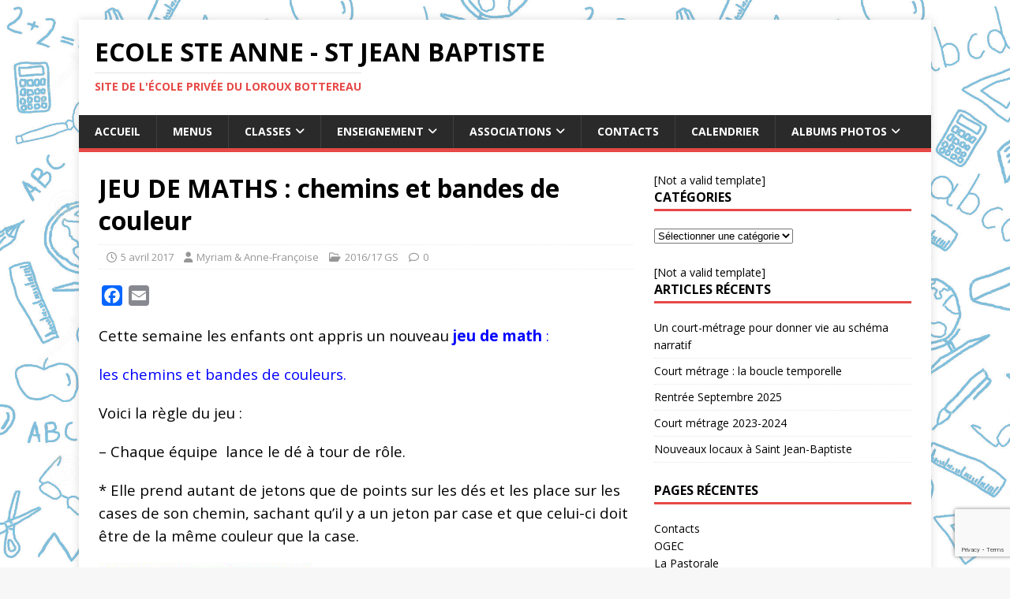

--- FILE ---
content_type: text/html; charset=UTF-8
request_url: http://www.ecoleprivee-lorouxbottereau.fr/jeu-de-maths-chemin-bandes-de-couleur/
body_size: 16378
content:
<!DOCTYPE html>
<html class="no-js" lang="fr-FR" prefix="og: http://ogp.me/ns# fb: http://ogp.me/ns/fb# article: http://ogp.me/ns/article#">
<head>
<meta charset="UTF-8">
<meta name="viewport" content="width=device-width, initial-scale=1.0">
<link rel="profile" href="http://gmpg.org/xfn/11" />
<link rel="pingback" href="http://www.ecoleprivee-lorouxbottereau.fr/xmlrpc.php" />
<title>JEU DE MATHS : chemins et bandes de couleur | Ecole Ste Anne - St Jean Baptiste</title>
<meta name='robots' content='max-image-preview:large' />

<!-- SEO Ultimate (http://www.seodesignsolutions.com/wordpress-seo/) -->
	<meta property="og:type" content="article" />
	<meta property="og:title" content="JEU DE MATHS : chemins et bandes de couleur" />
	<meta property="og:url" content="http://www.ecoleprivee-lorouxbottereau.fr/jeu-de-maths-chemin-bandes-de-couleur/" />
	<meta property="article:published_time" content="2017-04-05" />
	<meta property="article:modified_time" content="2017-04-06" />
	<meta property="article:author" content="http://www.ecoleprivee-lorouxbottereau.fr/author/myriamg/" />
	<meta property="article:section" content="2016/17 GS" />
	<meta property="og:site_name" content="Ecole Ste Anne - St Jean Baptiste" />
	<meta name="twitter:card" content="summary" />
<!-- /SEO Ultimate -->

<link rel='dns-prefetch' href='//static.addtoany.com' />
<link rel='dns-prefetch' href='//fonts.googleapis.com' />
<link rel="alternate" type="application/rss+xml" title="Ecole Ste Anne - St Jean Baptiste &raquo; Flux" href="http://www.ecoleprivee-lorouxbottereau.fr/feed/" />
<link rel="alternate" type="application/rss+xml" title="Ecole Ste Anne - St Jean Baptiste &raquo; Flux des commentaires" href="http://www.ecoleprivee-lorouxbottereau.fr/comments/feed/" />
<link rel="alternate" type="text/calendar" title="Ecole Ste Anne - St Jean Baptiste &raquo; Flux iCal" href="http://www.ecoleprivee-lorouxbottereau.fr/calendrier/?ical=1" />
<link rel="alternate" type="application/rss+xml" title="Ecole Ste Anne - St Jean Baptiste &raquo; JEU DE MATHS : chemins et bandes de couleur Flux des commentaires" href="http://www.ecoleprivee-lorouxbottereau.fr/jeu-de-maths-chemin-bandes-de-couleur/feed/" />
<link rel="alternate" title="oEmbed (JSON)" type="application/json+oembed" href="http://www.ecoleprivee-lorouxbottereau.fr/wp-json/oembed/1.0/embed?url=http%3A%2F%2Fwww.ecoleprivee-lorouxbottereau.fr%2Fjeu-de-maths-chemin-bandes-de-couleur%2F" />
<link rel="alternate" title="oEmbed (XML)" type="text/xml+oembed" href="http://www.ecoleprivee-lorouxbottereau.fr/wp-json/oembed/1.0/embed?url=http%3A%2F%2Fwww.ecoleprivee-lorouxbottereau.fr%2Fjeu-de-maths-chemin-bandes-de-couleur%2F&#038;format=xml" />
<style id='wp-img-auto-sizes-contain-inline-css' type='text/css'>
img:is([sizes=auto i],[sizes^="auto," i]){contain-intrinsic-size:3000px 1500px}
/*# sourceURL=wp-img-auto-sizes-contain-inline-css */
</style>
<style id='wp-emoji-styles-inline-css' type='text/css'>

	img.wp-smiley, img.emoji {
		display: inline !important;
		border: none !important;
		box-shadow: none !important;
		height: 1em !important;
		width: 1em !important;
		margin: 0 0.07em !important;
		vertical-align: -0.1em !important;
		background: none !important;
		padding: 0 !important;
	}
/*# sourceURL=wp-emoji-styles-inline-css */
</style>
<link rel='stylesheet' id='wp-block-library-css' href='http://www.ecoleprivee-lorouxbottereau.fr/wp-content/plugins/gutenberg/build/styles/block-library/style.css?ver=22.3.0' type='text/css' media='all' />
<style id='global-styles-inline-css' type='text/css'>
:root{--wp--preset--aspect-ratio--square: 1;--wp--preset--aspect-ratio--4-3: 4/3;--wp--preset--aspect-ratio--3-4: 3/4;--wp--preset--aspect-ratio--3-2: 3/2;--wp--preset--aspect-ratio--2-3: 2/3;--wp--preset--aspect-ratio--16-9: 16/9;--wp--preset--aspect-ratio--9-16: 9/16;--wp--preset--color--black: #000000;--wp--preset--color--cyan-bluish-gray: #abb8c3;--wp--preset--color--white: #ffffff;--wp--preset--color--pale-pink: #f78da7;--wp--preset--color--vivid-red: #cf2e2e;--wp--preset--color--luminous-vivid-orange: #ff6900;--wp--preset--color--luminous-vivid-amber: #fcb900;--wp--preset--color--light-green-cyan: #7bdcb5;--wp--preset--color--vivid-green-cyan: #00d084;--wp--preset--color--pale-cyan-blue: #8ed1fc;--wp--preset--color--vivid-cyan-blue: #0693e3;--wp--preset--color--vivid-purple: #9b51e0;--wp--preset--gradient--vivid-cyan-blue-to-vivid-purple: linear-gradient(135deg,rgb(6,147,227) 0%,rgb(155,81,224) 100%);--wp--preset--gradient--light-green-cyan-to-vivid-green-cyan: linear-gradient(135deg,rgb(122,220,180) 0%,rgb(0,208,130) 100%);--wp--preset--gradient--luminous-vivid-amber-to-luminous-vivid-orange: linear-gradient(135deg,rgb(252,185,0) 0%,rgb(255,105,0) 100%);--wp--preset--gradient--luminous-vivid-orange-to-vivid-red: linear-gradient(135deg,rgb(255,105,0) 0%,rgb(207,46,46) 100%);--wp--preset--gradient--very-light-gray-to-cyan-bluish-gray: linear-gradient(135deg,rgb(238,238,238) 0%,rgb(169,184,195) 100%);--wp--preset--gradient--cool-to-warm-spectrum: linear-gradient(135deg,rgb(74,234,220) 0%,rgb(151,120,209) 20%,rgb(207,42,186) 40%,rgb(238,44,130) 60%,rgb(251,105,98) 80%,rgb(254,248,76) 100%);--wp--preset--gradient--blush-light-purple: linear-gradient(135deg,rgb(255,206,236) 0%,rgb(152,150,240) 100%);--wp--preset--gradient--blush-bordeaux: linear-gradient(135deg,rgb(254,205,165) 0%,rgb(254,45,45) 50%,rgb(107,0,62) 100%);--wp--preset--gradient--luminous-dusk: linear-gradient(135deg,rgb(255,203,112) 0%,rgb(199,81,192) 50%,rgb(65,88,208) 100%);--wp--preset--gradient--pale-ocean: linear-gradient(135deg,rgb(255,245,203) 0%,rgb(182,227,212) 50%,rgb(51,167,181) 100%);--wp--preset--gradient--electric-grass: linear-gradient(135deg,rgb(202,248,128) 0%,rgb(113,206,126) 100%);--wp--preset--gradient--midnight: linear-gradient(135deg,rgb(2,3,129) 0%,rgb(40,116,252) 100%);--wp--preset--font-size--small: 13px;--wp--preset--font-size--medium: 20px;--wp--preset--font-size--large: 36px;--wp--preset--font-size--x-large: 42px;--wp--preset--spacing--20: 0.44rem;--wp--preset--spacing--30: 0.67rem;--wp--preset--spacing--40: 1rem;--wp--preset--spacing--50: 1.5rem;--wp--preset--spacing--60: 2.25rem;--wp--preset--spacing--70: 3.38rem;--wp--preset--spacing--80: 5.06rem;--wp--preset--shadow--natural: 6px 6px 9px rgba(0, 0, 0, 0.2);--wp--preset--shadow--deep: 12px 12px 50px rgba(0, 0, 0, 0.4);--wp--preset--shadow--sharp: 6px 6px 0px rgba(0, 0, 0, 0.2);--wp--preset--shadow--outlined: 6px 6px 0px -3px rgb(255, 255, 255), 6px 6px rgb(0, 0, 0);--wp--preset--shadow--crisp: 6px 6px 0px rgb(0, 0, 0);}:where(.is-layout-flex){gap: 0.5em;}:where(.is-layout-grid){gap: 0.5em;}body .is-layout-flex{display: flex;}.is-layout-flex{flex-wrap: wrap;align-items: center;}.is-layout-flex > :is(*, div){margin: 0;}body .is-layout-grid{display: grid;}.is-layout-grid > :is(*, div){margin: 0;}:where(.wp-block-columns.is-layout-flex){gap: 2em;}:where(.wp-block-columns.is-layout-grid){gap: 2em;}:where(.wp-block-post-template.is-layout-flex){gap: 1.25em;}:where(.wp-block-post-template.is-layout-grid){gap: 1.25em;}.has-black-color{color: var(--wp--preset--color--black) !important;}.has-cyan-bluish-gray-color{color: var(--wp--preset--color--cyan-bluish-gray) !important;}.has-white-color{color: var(--wp--preset--color--white) !important;}.has-pale-pink-color{color: var(--wp--preset--color--pale-pink) !important;}.has-vivid-red-color{color: var(--wp--preset--color--vivid-red) !important;}.has-luminous-vivid-orange-color{color: var(--wp--preset--color--luminous-vivid-orange) !important;}.has-luminous-vivid-amber-color{color: var(--wp--preset--color--luminous-vivid-amber) !important;}.has-light-green-cyan-color{color: var(--wp--preset--color--light-green-cyan) !important;}.has-vivid-green-cyan-color{color: var(--wp--preset--color--vivid-green-cyan) !important;}.has-pale-cyan-blue-color{color: var(--wp--preset--color--pale-cyan-blue) !important;}.has-vivid-cyan-blue-color{color: var(--wp--preset--color--vivid-cyan-blue) !important;}.has-vivid-purple-color{color: var(--wp--preset--color--vivid-purple) !important;}.has-black-background-color{background-color: var(--wp--preset--color--black) !important;}.has-cyan-bluish-gray-background-color{background-color: var(--wp--preset--color--cyan-bluish-gray) !important;}.has-white-background-color{background-color: var(--wp--preset--color--white) !important;}.has-pale-pink-background-color{background-color: var(--wp--preset--color--pale-pink) !important;}.has-vivid-red-background-color{background-color: var(--wp--preset--color--vivid-red) !important;}.has-luminous-vivid-orange-background-color{background-color: var(--wp--preset--color--luminous-vivid-orange) !important;}.has-luminous-vivid-amber-background-color{background-color: var(--wp--preset--color--luminous-vivid-amber) !important;}.has-light-green-cyan-background-color{background-color: var(--wp--preset--color--light-green-cyan) !important;}.has-vivid-green-cyan-background-color{background-color: var(--wp--preset--color--vivid-green-cyan) !important;}.has-pale-cyan-blue-background-color{background-color: var(--wp--preset--color--pale-cyan-blue) !important;}.has-vivid-cyan-blue-background-color{background-color: var(--wp--preset--color--vivid-cyan-blue) !important;}.has-vivid-purple-background-color{background-color: var(--wp--preset--color--vivid-purple) !important;}.has-black-border-color{border-color: var(--wp--preset--color--black) !important;}.has-cyan-bluish-gray-border-color{border-color: var(--wp--preset--color--cyan-bluish-gray) !important;}.has-white-border-color{border-color: var(--wp--preset--color--white) !important;}.has-pale-pink-border-color{border-color: var(--wp--preset--color--pale-pink) !important;}.has-vivid-red-border-color{border-color: var(--wp--preset--color--vivid-red) !important;}.has-luminous-vivid-orange-border-color{border-color: var(--wp--preset--color--luminous-vivid-orange) !important;}.has-luminous-vivid-amber-border-color{border-color: var(--wp--preset--color--luminous-vivid-amber) !important;}.has-light-green-cyan-border-color{border-color: var(--wp--preset--color--light-green-cyan) !important;}.has-vivid-green-cyan-border-color{border-color: var(--wp--preset--color--vivid-green-cyan) !important;}.has-pale-cyan-blue-border-color{border-color: var(--wp--preset--color--pale-cyan-blue) !important;}.has-vivid-cyan-blue-border-color{border-color: var(--wp--preset--color--vivid-cyan-blue) !important;}.has-vivid-purple-border-color{border-color: var(--wp--preset--color--vivid-purple) !important;}.has-vivid-cyan-blue-to-vivid-purple-gradient-background{background: var(--wp--preset--gradient--vivid-cyan-blue-to-vivid-purple) !important;}.has-light-green-cyan-to-vivid-green-cyan-gradient-background{background: var(--wp--preset--gradient--light-green-cyan-to-vivid-green-cyan) !important;}.has-luminous-vivid-amber-to-luminous-vivid-orange-gradient-background{background: var(--wp--preset--gradient--luminous-vivid-amber-to-luminous-vivid-orange) !important;}.has-luminous-vivid-orange-to-vivid-red-gradient-background{background: var(--wp--preset--gradient--luminous-vivid-orange-to-vivid-red) !important;}.has-very-light-gray-to-cyan-bluish-gray-gradient-background{background: var(--wp--preset--gradient--very-light-gray-to-cyan-bluish-gray) !important;}.has-cool-to-warm-spectrum-gradient-background{background: var(--wp--preset--gradient--cool-to-warm-spectrum) !important;}.has-blush-light-purple-gradient-background{background: var(--wp--preset--gradient--blush-light-purple) !important;}.has-blush-bordeaux-gradient-background{background: var(--wp--preset--gradient--blush-bordeaux) !important;}.has-luminous-dusk-gradient-background{background: var(--wp--preset--gradient--luminous-dusk) !important;}.has-pale-ocean-gradient-background{background: var(--wp--preset--gradient--pale-ocean) !important;}.has-electric-grass-gradient-background{background: var(--wp--preset--gradient--electric-grass) !important;}.has-midnight-gradient-background{background: var(--wp--preset--gradient--midnight) !important;}.has-small-font-size{font-size: var(--wp--preset--font-size--small) !important;}.has-medium-font-size{font-size: var(--wp--preset--font-size--medium) !important;}.has-large-font-size{font-size: var(--wp--preset--font-size--large) !important;}.has-x-large-font-size{font-size: var(--wp--preset--font-size--x-large) !important;}
/*# sourceURL=global-styles-inline-css */
</style>

<style id='classic-theme-styles-inline-css' type='text/css'>
.wp-block-button__link{background-color:#32373c;border-radius:9999px;box-shadow:none;color:#fff;font-size:1.125em;padding:calc(.667em + 2px) calc(1.333em + 2px);text-decoration:none}.wp-block-file__button{background:#32373c;color:#fff}.wp-block-accordion-heading{margin:0}.wp-block-accordion-heading__toggle{background-color:inherit!important;color:inherit!important}.wp-block-accordion-heading__toggle:not(:focus-visible){outline:none}.wp-block-accordion-heading__toggle:focus,.wp-block-accordion-heading__toggle:hover{background-color:inherit!important;border:none;box-shadow:none;color:inherit;padding:var(--wp--preset--spacing--20,1em) 0;text-decoration:none}.wp-block-accordion-heading__toggle:focus-visible{outline:auto;outline-offset:0}
/*# sourceURL=http://www.ecoleprivee-lorouxbottereau.fr/wp-content/plugins/gutenberg/build/styles/block-library/classic.css */
</style>
<link rel='stylesheet' id='contact-form-7-css' href='http://www.ecoleprivee-lorouxbottereau.fr/wp-content/plugins/contact-form-7/includes/css/styles.css?ver=6.1.4' type='text/css' media='all' />
<link rel='stylesheet' id='ngg_trigger_buttons-css' href='http://www.ecoleprivee-lorouxbottereau.fr/wp-content/plugins/nextgen-gallery/static/GalleryDisplay/trigger_buttons.css?ver=4.0.3' type='text/css' media='all' />
<link rel='stylesheet' id='simplelightbox-0-css' href='http://www.ecoleprivee-lorouxbottereau.fr/wp-content/plugins/nextgen-gallery/static/Lightbox/simplelightbox/simple-lightbox.css?ver=4.0.3' type='text/css' media='all' />
<link rel='stylesheet' id='fontawesome_v4_shim_style-css' href='http://www.ecoleprivee-lorouxbottereau.fr/wp-content/plugins/nextgen-gallery/static/FontAwesome/css/v4-shims.min.css?ver=6.9' type='text/css' media='all' />
<link rel='stylesheet' id='fontawesome-css' href='http://www.ecoleprivee-lorouxbottereau.fr/wp-content/plugins/nextgen-gallery/static/FontAwesome/css/all.min.css?ver=6.9' type='text/css' media='all' />
<link rel='stylesheet' id='nextgen_pagination_style-css' href='http://www.ecoleprivee-lorouxbottereau.fr/wp-content/plugins/nextgen-gallery/static/GalleryDisplay/pagination_style.css?ver=4.0.3' type='text/css' media='all' />
<link rel='stylesheet' id='nextgen_basic_thumbnails_style-css' href='http://www.ecoleprivee-lorouxbottereau.fr/wp-content/plugins/nextgen-gallery/static/Thumbnails/nextgen_basic_thumbnails.css?ver=4.0.3' type='text/css' media='all' />
<link rel='stylesheet' id='mh-google-fonts-css' href='https://fonts.googleapis.com/css?family=Open+Sans:400,400italic,700,600' type='text/css' media='all' />
<link rel='stylesheet' id='mh-magazine-lite-css' href='http://www.ecoleprivee-lorouxbottereau.fr/wp-content/themes/mh-magazine-lite/style.css?ver=2.10.0' type='text/css' media='all' />
<link rel='stylesheet' id='mh-font-awesome-css' href='http://www.ecoleprivee-lorouxbottereau.fr/wp-content/themes/mh-magazine-lite/includes/font-awesome.min.css' type='text/css' media='all' />
<link rel='stylesheet' id='nextgen_widgets_style-css' href='http://www.ecoleprivee-lorouxbottereau.fr/wp-content/plugins/nextgen-gallery/static/Widget/display.css?ver=4.0.3' type='text/css' media='all' />
<link rel='stylesheet' id='addtoany-css' href='http://www.ecoleprivee-lorouxbottereau.fr/wp-content/plugins/add-to-any/addtoany.min.css?ver=1.16' type='text/css' media='all' />
<script type="text/javascript" id="addtoany-core-js-before">
/* <![CDATA[ */
window.a2a_config=window.a2a_config||{};a2a_config.callbacks=[];a2a_config.overlays=[];a2a_config.templates={};a2a_localize = {
	Share: "Partager",
	Save: "Enregistrer",
	Subscribe: "S'abonner",
	Email: "E-mail",
	Bookmark: "Marque-page",
	ShowAll: "Montrer tout",
	ShowLess: "Montrer moins",
	FindServices: "Trouver des service(s)",
	FindAnyServiceToAddTo: "Trouver instantan&eacute;ment des services &agrave; ajouter &agrave;",
	PoweredBy: "Propuls&eacute; par",
	ShareViaEmail: "Partager par e-mail",
	SubscribeViaEmail: "S’abonner par e-mail",
	BookmarkInYourBrowser: "Ajouter un signet dans votre navigateur",
	BookmarkInstructions: "Appuyez sur Ctrl+D ou \u2318+D pour mettre cette page en signet",
	AddToYourFavorites: "Ajouter &agrave; vos favoris",
	SendFromWebOrProgram: "Envoyer depuis n’importe quelle adresse e-mail ou logiciel e-mail",
	EmailProgram: "Programme d’e-mail",
	More: "Plus&#8230;",
	ThanksForSharing: "Merci de partager !",
	ThanksForFollowing: "Merci de nous suivre !"
};


//# sourceURL=addtoany-core-js-before
/* ]]> */
</script>
<script type="text/javascript" defer src="https://static.addtoany.com/menu/page.js" id="addtoany-core-js"></script>
<script type="text/javascript" src="http://www.ecoleprivee-lorouxbottereau.fr/wp-includes/js/jquery/jquery.min.js?ver=3.7.1" id="jquery-core-js"></script>
<script type="text/javascript" src="http://www.ecoleprivee-lorouxbottereau.fr/wp-includes/js/jquery/jquery-migrate.min.js?ver=3.4.1" id="jquery-migrate-js"></script>
<script type="text/javascript" defer src="http://www.ecoleprivee-lorouxbottereau.fr/wp-content/plugins/add-to-any/addtoany.min.js?ver=1.1" id="addtoany-jquery-js"></script>
<script type="text/javascript" src="http://www.ecoleprivee-lorouxbottereau.fr/wp-content/plugins/wp-hide-post/public/js/wp-hide-post-public.js?ver=2.0.10" id="wp-hide-post-js"></script>
<script type="text/javascript" id="photocrati_ajax-js-extra">
/* <![CDATA[ */
var photocrati_ajax = {"url":"http://www.ecoleprivee-lorouxbottereau.fr/index.php?photocrati_ajax=1","rest_url":"http://www.ecoleprivee-lorouxbottereau.fr/wp-json/","wp_home_url":"http://www.ecoleprivee-lorouxbottereau.fr","wp_site_url":"http://www.ecoleprivee-lorouxbottereau.fr","wp_root_url":"http://www.ecoleprivee-lorouxbottereau.fr","wp_plugins_url":"http://www.ecoleprivee-lorouxbottereau.fr/wp-content/plugins","wp_content_url":"http://www.ecoleprivee-lorouxbottereau.fr/wp-content","wp_includes_url":"http://www.ecoleprivee-lorouxbottereau.fr/wp-includes/","ngg_param_slug":"nggallery","rest_nonce":"f32da46b64"};
//# sourceURL=photocrati_ajax-js-extra
/* ]]> */
</script>
<script type="text/javascript" src="http://www.ecoleprivee-lorouxbottereau.fr/wp-content/plugins/nextgen-gallery/static/Legacy/ajax.min.js?ver=4.0.3" id="photocrati_ajax-js"></script>
<script type="text/javascript" src="http://www.ecoleprivee-lorouxbottereau.fr/wp-content/plugins/nextgen-gallery/static/FontAwesome/js/v4-shims.min.js?ver=5.3.1" id="fontawesome_v4_shim-js"></script>
<script type="text/javascript" defer crossorigin="anonymous" data-auto-replace-svg="false" data-keep-original-source="false" data-search-pseudo-elements src="http://www.ecoleprivee-lorouxbottereau.fr/wp-content/plugins/nextgen-gallery/static/FontAwesome/js/all.min.js?ver=5.3.1" id="fontawesome-js"></script>
<script type="text/javascript" src="http://www.ecoleprivee-lorouxbottereau.fr/wp-content/plugins/nextgen-gallery/static/Thumbnails/nextgen_basic_thumbnails.js?ver=4.0.3" id="nextgen_basic_thumbnails_script-js"></script>
<script type="text/javascript" id="mh-scripts-js-extra">
/* <![CDATA[ */
var mh_magazine = {"text":{"toggle_menu":"Toggle Menu"}};
//# sourceURL=mh-scripts-js-extra
/* ]]> */
</script>
<script type="text/javascript" src="http://www.ecoleprivee-lorouxbottereau.fr/wp-content/themes/mh-magazine-lite/js/scripts.js?ver=2.10.0" id="mh-scripts-js"></script>
<link rel="https://api.w.org/" href="http://www.ecoleprivee-lorouxbottereau.fr/wp-json/" /><link rel="alternate" title="JSON" type="application/json" href="http://www.ecoleprivee-lorouxbottereau.fr/wp-json/wp/v2/posts/17595" /><link rel="EditURI" type="application/rsd+xml" title="RSD" href="http://www.ecoleprivee-lorouxbottereau.fr/xmlrpc.php?rsd" />
<meta name="generator" content="WordPress 6.9" />
<link rel="canonical" href="http://www.ecoleprivee-lorouxbottereau.fr/jeu-de-maths-chemin-bandes-de-couleur/" />
<link rel='shortlink' href='http://www.ecoleprivee-lorouxbottereau.fr/?p=17595' />
<meta name="tec-api-version" content="v1"><meta name="tec-api-origin" content="http://www.ecoleprivee-lorouxbottereau.fr"><link rel="alternate" href="http://www.ecoleprivee-lorouxbottereau.fr/wp-json/tribe/events/v1/" /><!--[if lt IE 9]>
<script src="http://www.ecoleprivee-lorouxbottereau.fr/wp-content/themes/mh-magazine-lite/js/css3-mediaqueries.js"></script>
<![endif]-->
<style type="text/css" id="custom-background-css">
body.custom-background { background-image: url("http://www.ecoleprivee-lorouxbottereau.fr/wp-content/uploads/2017/09/objets-d-école-25567868-1.jpg"); background-position: left center; background-size: contain; background-repeat: repeat; background-attachment: fixed; }
</style>
	</head>
<body id="mh-mobile" class="wp-singular post-template-default single single-post postid-17595 single-format-standard custom-background wp-theme-mh-magazine-lite tribe-no-js mh-right-sb" itemscope="itemscope" itemtype="https://schema.org/WebPage">
<div class="mh-container mh-container-outer">
<div class="mh-header-mobile-nav mh-clearfix"></div>
<header class="mh-header" itemscope="itemscope" itemtype="https://schema.org/WPHeader">
	<div class="mh-container mh-container-inner mh-row mh-clearfix">
		<div class="mh-custom-header mh-clearfix">
<div class="mh-site-identity">
<div class="mh-site-logo" role="banner" itemscope="itemscope" itemtype="https://schema.org/Brand">
<div class="mh-header-text">
<a class="mh-header-text-link" href="http://www.ecoleprivee-lorouxbottereau.fr/" title="Ecole Ste Anne - St Jean Baptiste" rel="home">
<h2 class="mh-header-title">Ecole Ste Anne - St Jean Baptiste</h2>
<h3 class="mh-header-tagline">Site de l&#039;école privée du Loroux Bottereau</h3>
</a>
</div>
</div>
</div>
</div>
	</div>
	<div class="mh-main-nav-wrap">
		<nav class="mh-navigation mh-main-nav mh-container mh-container-inner mh-clearfix" itemscope="itemscope" itemtype="https://schema.org/SiteNavigationElement">
			<div class="menu-menu_homepage-container"><ul id="menu-menu_homepage" class="menu"><li id="menu-item-867" class="menu-item menu-item-type-custom menu-item-object-custom menu-item-home menu-item-867"><a href="http://www.ecoleprivee-lorouxbottereau.fr/">Accueil</a></li>
<li id="menu-item-19414" class="menu-item menu-item-type-post_type menu-item-object-page menu-item-19414"><a href="http://www.ecoleprivee-lorouxbottereau.fr/menus/">Menus</a></li>
<li id="menu-item-1297" class="menu-item menu-item-type-post_type menu-item-object-page menu-item-has-children current-menu-ancestor menu-item-1297"><a href="http://www.ecoleprivee-lorouxbottereau.fr/classes/">Classes</a>
<ul class="sub-menu">
	<li id="menu-item-1830" class="menu-item menu-item-type-taxonomy menu-item-object-category menu-item-has-children menu-item-1830"><a href="http://www.ecoleprivee-lorouxbottereau.fr/category/tpsps/">TPS/PS</a>
	<ul class="sub-menu">
		<li id="menu-item-123" class="menu-item-123"><a href="http://www.ecoleprivee-lorouxbottereau.fr/category/tpsps/201920-tpsps/">2019/20 TPS/PS</a></li>
		<li id="menu-item-111" class="menu-item-111"><a href="http://www.ecoleprivee-lorouxbottereau.fr/category/tpsps/201819-tpsps/">2018/19 TPS/PS</a></li>
		<li id="menu-item-106" class="menu-item-106"><a href="http://www.ecoleprivee-lorouxbottereau.fr/category/tpsps/201718-tpsps/">2017/18 TPS/PS</a></li>
		<li id="menu-item-99" class="menu-item-99"><a href="http://www.ecoleprivee-lorouxbottereau.fr/category/tpsps/201617-tpsps/">2016/17 TPS/PS</a></li>
		<li id="menu-item-89" class="menu-item-89"><a href="http://www.ecoleprivee-lorouxbottereau.fr/category/tpsps/201516-tpsps/">2015/16 TPS/PS</a></li>
		<li id="menu-item-69" class="menu-item-69"><a href="http://www.ecoleprivee-lorouxbottereau.fr/category/tpsps/201415-tpsps/">2014/15 TPS/PS</a></li>
		<li id="menu-item-48" class="menu-item-48"><a href="http://www.ecoleprivee-lorouxbottereau.fr/category/tpsps/201314-tpsps/">2013/14 TPS/PS</a></li>
	</ul>
</li>
	<li id="menu-item-19499" class="menu-item menu-item-type-taxonomy menu-item-object-category menu-item-has-children menu-item-19499"><a href="http://www.ecoleprivee-lorouxbottereau.fr/category/ms/">MS</a>
	<ul class="sub-menu">
		<li id="menu-item-146" class="menu-item-146"><a href="http://www.ecoleprivee-lorouxbottereau.fr/category/ms/2021-22-ps-ms-ms/">2021/22 PS/MS</a></li>
		<li id="menu-item-144" class="menu-item-144"><a href="http://www.ecoleprivee-lorouxbottereau.fr/category/ms/2021-22-ms/">2021/22 MS</a></li>
		<li id="menu-item-136" class="menu-item-136"><a href="http://www.ecoleprivee-lorouxbottereau.fr/category/ms/2020-21-ps-ms/">2020/21 PS/MS</a></li>
		<li id="menu-item-134" class="menu-item-134"><a href="http://www.ecoleprivee-lorouxbottereau.fr/category/ms/2020-21-ms/">2020/21 MS</a></li>
		<li id="menu-item-122" class="menu-item-122"><a href="http://www.ecoleprivee-lorouxbottereau.fr/category/ms/201920-ms/">2019/20 MS</a></li>
		<li id="menu-item-112" class="menu-item-112"><a href="http://www.ecoleprivee-lorouxbottereau.fr/category/ms/201819-ms/">2018/19 MS</a></li>
		<li id="menu-item-104" class="menu-item-104"><a href="http://www.ecoleprivee-lorouxbottereau.fr/category/ms/201718-ms/">2017/18 MS</a></li>
		<li id="menu-item-105" class="menu-item-105"><a href="http://www.ecoleprivee-lorouxbottereau.fr/category/ms/201617-ms/">2016/17 MS</a></li>
		<li id="menu-item-91" class="menu-item-91"><a href="http://www.ecoleprivee-lorouxbottereau.fr/category/ms/201516-ms/">2015/16 MS</a></li>
		<li id="menu-item-66" class="menu-item-66"><a href="http://www.ecoleprivee-lorouxbottereau.fr/category/ms/201415-ms/">2014/15 MS</a></li>
		<li id="menu-item-49" class="menu-item-49"><a href="http://www.ecoleprivee-lorouxbottereau.fr/category/ms/201314-ms/">2013/14 MS</a></li>
	</ul>
</li>
	<li id="menu-item-1826" class="menu-item menu-item-type-taxonomy menu-item-object-category current-post-ancestor current-menu-parent current-menu-ancestor menu-item-has-children menu-item-1826"><a href="http://www.ecoleprivee-lorouxbottereau.fr/category/gs/">GS</a>
	<ul class="sub-menu">
		<li id="menu-item-138" class="menu-item-138"><a href="http://www.ecoleprivee-lorouxbottereau.fr/category/gs/2021-22-gs/">2021/22 GS</a></li>
		<li id="menu-item-135" class="menu-item-135"><a href="http://www.ecoleprivee-lorouxbottereau.fr/category/gs/2020-21-gs/">2020/21 GS</a></li>
		<li id="menu-item-121" class="menu-item-121"><a href="http://www.ecoleprivee-lorouxbottereau.fr/category/gs/201920-gs/">2019/20 GS</a></li>
		<li id="menu-item-113" class="menu-item-113"><a href="http://www.ecoleprivee-lorouxbottereau.fr/category/gs/201819-gs/">2018/19 GS</a></li>
		<li id="menu-item-103" class="menu-item-103"><a href="http://www.ecoleprivee-lorouxbottereau.fr/category/gs/201718-gs/">2017/18 GS</a></li>
		<li id="menu-item-96" class="current-menu-item menu-item-96"><a href="http://www.ecoleprivee-lorouxbottereau.fr/category/gs/201617-gs/" aria-current="page">2016/17 GS</a></li>
		<li id="menu-item-90" class="menu-item-90"><a href="http://www.ecoleprivee-lorouxbottereau.fr/category/gs/201516-gs/">2015/16 GS</a></li>
		<li id="menu-item-61" class="menu-item-61"><a href="http://www.ecoleprivee-lorouxbottereau.fr/category/gs/201415-gs/">2014/15 GS</a></li>
		<li id="menu-item-50" class="menu-item-50"><a href="http://www.ecoleprivee-lorouxbottereau.fr/category/gs/201314-gs/">2013/14 GS</a></li>
	</ul>
</li>
	<li id="menu-item-1824" class="menu-item menu-item-type-taxonomy menu-item-object-category menu-item-1824"><a href="http://www.ecoleprivee-lorouxbottereau.fr/category/cp/">CP</a></li>
	<li id="menu-item-1814" class="menu-item menu-item-type-taxonomy menu-item-object-category menu-item-has-children menu-item-1814"><a href="http://www.ecoleprivee-lorouxbottereau.fr/category/ce1/">CE1</a>
	<ul class="sub-menu">
		<li id="menu-item-94" class="menu-item-94"><a href="http://www.ecoleprivee-lorouxbottereau.fr/category/ce1/201516-ce1/">2015/16 CE1</a></li>
	</ul>
</li>
	<li id="menu-item-1816" class="menu-item menu-item-type-taxonomy menu-item-object-category menu-item-1816"><a href="http://www.ecoleprivee-lorouxbottereau.fr/category/ce2/">CE2</a></li>
	<li id="menu-item-1820" class="menu-item menu-item-type-taxonomy menu-item-object-category menu-item-has-children menu-item-1820"><a href="http://www.ecoleprivee-lorouxbottereau.fr/category/cm1/">CM1</a>
	<ul class="sub-menu">
		<li id="menu-item-54" class="menu-item-54"><a href="http://www.ecoleprivee-lorouxbottereau.fr/category/cm1/201314-cm1/">2013/14 CM1</a></li>
	</ul>
</li>
	<li id="menu-item-1822" class="menu-item menu-item-type-taxonomy menu-item-object-category menu-item-has-children menu-item-1822"><a href="http://www.ecoleprivee-lorouxbottereau.fr/category/cm2/">CM2</a>
	<ul class="sub-menu">
		<li id="menu-item-55" class="menu-item-55"><a href="http://www.ecoleprivee-lorouxbottereau.fr/category/cm2/201314-cm2/">2013/14 CM2</a></li>
	</ul>
</li>
	<li id="menu-item-1818" class="menu-item menu-item-type-taxonomy menu-item-object-category menu-item-has-children menu-item-1818"><a href="http://www.ecoleprivee-lorouxbottereau.fr/category/ulis/">ULIS</a>
	<ul class="sub-menu">
		<li id="menu-item-56" class="menu-item-56"><a href="http://www.ecoleprivee-lorouxbottereau.fr/category/ulis/201314-ulis/">2013/14 ULIS</a></li>
	</ul>
</li>
</ul>
</li>
<li id="menu-item-1315" class="menu-item menu-item-type-post_type menu-item-object-page menu-item-has-children menu-item-1315"><a href="http://www.ecoleprivee-lorouxbottereau.fr/enseignement/">Enseignement</a>
<ul class="sub-menu">
	<li id="menu-item-1316" class="menu-item menu-item-type-post_type menu-item-object-page menu-item-1316"><a href="http://www.ecoleprivee-lorouxbottereau.fr/enseignement/infos-pratiques/">Infos pratiques</a></li>
	<li id="menu-item-1317" class="menu-item menu-item-type-post_type menu-item-object-page menu-item-1317"><a href="http://www.ecoleprivee-lorouxbottereau.fr/enseignement/lequipe/">L’équipe</a></li>
	<li id="menu-item-1318" class="menu-item menu-item-type-post_type menu-item-object-page menu-item-1318"><a href="http://www.ecoleprivee-lorouxbottereau.fr/enseignement/les-moyens/">Les moyens</a></li>
	<li id="menu-item-1319" class="menu-item menu-item-type-post_type menu-item-object-page menu-item-1319"><a href="http://www.ecoleprivee-lorouxbottereau.fr/enseignement/les-projets/">Les projets</a></li>
	<li id="menu-item-1320" class="menu-item menu-item-type-post_type menu-item-object-page menu-item-1320"><a href="http://www.ecoleprivee-lorouxbottereau.fr/enseignement/la-pastorale/">La Pastorale</a></li>
</ul>
</li>
<li id="menu-item-1291" class="menu-item menu-item-type-post_type menu-item-object-page menu-item-has-children menu-item-1291"><a href="http://www.ecoleprivee-lorouxbottereau.fr/associations/">Associations</a>
<ul class="sub-menu">
	<li id="menu-item-1292" class="menu-item menu-item-type-post_type menu-item-object-page menu-item-1292"><a href="http://www.ecoleprivee-lorouxbottereau.fr/associations/apel/">APEL</a></li>
	<li id="menu-item-1293" class="menu-item menu-item-type-post_type menu-item-object-page menu-item-has-children menu-item-1293"><a href="http://www.ecoleprivee-lorouxbottereau.fr/associations/ogec/">OGEC</a>
	<ul class="sub-menu">
		<li id="menu-item-21333" class="menu-item menu-item-type-post_type menu-item-object-page menu-item-21333"><a href="http://www.ecoleprivee-lorouxbottereau.fr/associations/ogec/documents-publics/">Documents Publics</a></li>
	</ul>
</li>
</ul>
</li>
<li id="menu-item-1294" class="menu-item menu-item-type-post_type menu-item-object-page menu-item-1294"><a href="http://www.ecoleprivee-lorouxbottereau.fr/contacts/">Contacts</a></li>
<li id="menu-item-1296" class="menu-item menu-item-type-post_type menu-item-object-page menu-item-1296"><a href="http://www.ecoleprivee-lorouxbottereau.fr/calendrier/">Calendrier</a></li>
<li id="menu-item-24846" class="menu-item menu-item-type-post_type menu-item-object-page menu-item-has-children menu-item-24846"><a href="http://www.ecoleprivee-lorouxbottereau.fr/albums-photos/">Albums Photos</a>
<ul class="sub-menu">
	<li id="menu-item-24847" class="menu-item menu-item-type-post_type menu-item-object-page menu-item-24847"><a href="http://www.ecoleprivee-lorouxbottereau.fr/albums-photos/en-classe/">En classe</a></li>
	<li id="menu-item-24848" class="menu-item menu-item-type-post_type menu-item-object-page menu-item-24848"><a href="http://www.ecoleprivee-lorouxbottereau.fr/albums-photos/fetes-de-noel/">Fêtes de Noël</a></li>
	<li id="menu-item-24849" class="menu-item menu-item-type-post_type menu-item-object-page menu-item-24849"><a href="http://www.ecoleprivee-lorouxbottereau.fr/albums-photos/le-carnaval/">Le Carnaval</a></li>
	<li id="menu-item-24850" class="menu-item menu-item-type-post_type menu-item-object-page menu-item-24850"><a href="http://www.ecoleprivee-lorouxbottereau.fr/albums-photos/les-kermesses/">Les Kermesses</a></li>
	<li id="menu-item-24851" class="menu-item menu-item-type-post_type menu-item-object-page menu-item-24851"><a href="http://www.ecoleprivee-lorouxbottereau.fr/albums-photos/spectacles/">Spectacles</a></li>
</ul>
</li>
</ul></div>		</nav>
	</div>
</header><div class="mh-wrapper mh-clearfix">
	<div id="main-content" class="mh-content" role="main" itemprop="mainContentOfPage"><article id="post-17595" class="post-17595 post type-post status-publish format-standard hentry category-201617-gs">
	<header class="entry-header mh-clearfix"><h1 class="entry-title">JEU DE MATHS : chemins et bandes de couleur</h1><p class="mh-meta entry-meta">
<span class="entry-meta-date updated"><i class="far fa-clock"></i><a href="http://www.ecoleprivee-lorouxbottereau.fr/2017/04/">5 avril 2017</a></span>
<span class="entry-meta-author author vcard"><i class="fa fa-user"></i><a class="fn" href="http://www.ecoleprivee-lorouxbottereau.fr/author/myriamg/">Myriam &#038; Anne-Françoise</a></span>
<span class="entry-meta-categories"><i class="far fa-folder-open"></i><a href="http://www.ecoleprivee-lorouxbottereau.fr/category/gs/201617-gs/" rel="category tag">2016/17 GS</a></span>
<span class="entry-meta-comments"><i class="far fa-comment"></i><a class="mh-comment-scroll" href="http://www.ecoleprivee-lorouxbottereau.fr/jeu-de-maths-chemin-bandes-de-couleur/#mh-comments">0</a></span>
</p>
	</header>
		<div class="entry-content mh-clearfix"><div class="addtoany_share_save_container addtoany_content addtoany_content_top"><div class="a2a_kit a2a_kit_size_26 addtoany_list" data-a2a-url="http://www.ecoleprivee-lorouxbottereau.fr/jeu-de-maths-chemin-bandes-de-couleur/" data-a2a-title="JEU DE MATHS : chemins et bandes de couleur"><a class="a2a_button_facebook" href="https://www.addtoany.com/add_to/facebook?linkurl=http%3A%2F%2Fwww.ecoleprivee-lorouxbottereau.fr%2Fjeu-de-maths-chemin-bandes-de-couleur%2F&amp;linkname=JEU%20DE%20MATHS%20%3A%20chemins%20et%20bandes%20de%20couleur" title="Facebook" rel="nofollow noopener" target="_blank"></a><a class="a2a_button_email" href="https://www.addtoany.com/add_to/email?linkurl=http%3A%2F%2Fwww.ecoleprivee-lorouxbottereau.fr%2Fjeu-de-maths-chemin-bandes-de-couleur%2F&amp;linkname=JEU%20DE%20MATHS%20%3A%20chemins%20et%20bandes%20de%20couleur" title="Email" rel="nofollow noopener" target="_blank"></a></div></div><p><span style="font-size: 14pt;">Cette semaine les enfants ont appris un nouveau <span style="color: #0000ff;"><strong>jeu de math</strong> :</span></span></p>
<p><span style="font-size: 14pt;"><span style="color: #0000ff;"> les chemins et bandes de couleurs.</span></span></p>
<p><span style="font-size: 14pt;">Voici la règle du jeu :</span></p>
<p><span style="font-size: 14pt;">&#8211;&nbsp;Chaque équipe&nbsp; lance le dé à tour de rôle.</span></p>
<p><span style="font-size: 14pt;">* Elle&nbsp;prend autant de jetons que de points sur les dés et les place sur les cases de son chemin, sachant qu’il y a un jeton par case et que celui-ci doit être de la même couleur que la case.</span></p>
<p><a href="http://www.ecoleprivee-lorouxbottereau.fr/wp-content/uploads/2017/04/jeu-des-chemins-et-bandes-couleur.jpg"><img decoding="async" class="alignnone wp-image-18303" src="http://www.ecoleprivee-lorouxbottereau.fr/wp-content/uploads/2017/04/jeu-des-chemins-et-bandes-couleur-300x30.jpg" alt="jeu des chemins et bandes couleur" width="270" height="27" srcset="http://www.ecoleprivee-lorouxbottereau.fr/wp-content/uploads/2017/04/jeu-des-chemins-et-bandes-couleur-300x30.jpg 300w, http://www.ecoleprivee-lorouxbottereau.fr/wp-content/uploads/2017/04/jeu-des-chemins-et-bandes-couleur.jpg 379w" sizes="(max-width: 270px) 100vw, 270px" /></a></p>
<p><span style="font-size: 14pt;">L’objectif d’apprentissage de ce jeu est de rendre les élèves capables de décomposer les nombres jusqu’à 6 en utilisant des procédures personnelles.</span></p>
<p><span style="font-size: 14pt;"> “J’ai fait 5 avec le dé, il me reste 3&nbsp;cases bleues. Combien de cases violettes&nbsp;seront occupées ? Ainsi, combien de jetons bleus et de jetons violets dois-je prendre ?”</span></p>
<p><a href="http://www.ecoleprivee-lorouxbottereau.fr/wp-content/uploads/2017/04/jeu-des-bandes-et-chemins-2.jpg"><img decoding="async" class="alignnone size-medium wp-image-18304" src="http://www.ecoleprivee-lorouxbottereau.fr/wp-content/uploads/2017/04/jeu-des-bandes-et-chemins-2-300x17.jpg" alt="jeu des bandes et chemins 2" width="300" height="17" srcset="http://www.ecoleprivee-lorouxbottereau.fr/wp-content/uploads/2017/04/jeu-des-bandes-et-chemins-2-300x17.jpg 300w, http://www.ecoleprivee-lorouxbottereau.fr/wp-content/uploads/2017/04/jeu-des-bandes-et-chemins-2.jpg 568w" sizes="(max-width: 300px) 100vw, 300px" /></a><span style="font-size: 12pt;"> » 3 jetons bleus et encore 2 jetons violets, ça fait 5. »</span></p>
<p>&nbsp;</p>
<p><span style="font-size: 14pt;">* L&rsquo;équipe gagnante est celle qui a rempli la première tout son chemin.</span></p>
<!-- default-view.php -->
<div
	class="ngg-galleryoverview default-view
	 ngg-ajax-pagination-none	"
	id="ngg-gallery-9e3a1c2ed50d971d1898447437d46b87-1">

		<!-- Thumbnails -->
				<div id="ngg-image-0" class="ngg-gallery-thumbnail-box
											"
			>
						<div class="ngg-gallery-thumbnail">
			<a href="http://www.ecoleprivee-lorouxbottereau.fr/wp-content/gallery/jeu-des-bandes/P1150341.JPG"
				title=""
				data-src="http://www.ecoleprivee-lorouxbottereau.fr/wp-content/gallery/jeu-des-bandes/P1150341.JPG"
				data-thumbnail="http://www.ecoleprivee-lorouxbottereau.fr/wp-content/gallery/jeu-des-bandes/thumbs/thumbs_P1150341.JPG"
				data-image-id="6616"
				data-title="P1150341"
				data-description=""
				data-image-slug="p1150341"
				class="ngg-simplelightbox" rel="9e3a1c2ed50d971d1898447437d46b87">
				<img
					title="P1150341"
					alt="P1150341"
					src="http://www.ecoleprivee-lorouxbottereau.fr/wp-content/gallery/jeu-des-bandes/thumbs/thumbs_P1150341.JPG"
					width="120"
					height="90"
					style="max-width:100%;"
				/>
			</a>
		</div>
							</div>
			
				<div id="ngg-image-1" class="ngg-gallery-thumbnail-box
											"
			>
						<div class="ngg-gallery-thumbnail">
			<a href="http://www.ecoleprivee-lorouxbottereau.fr/wp-content/gallery/jeu-des-bandes/P1150342.JPG"
				title=""
				data-src="http://www.ecoleprivee-lorouxbottereau.fr/wp-content/gallery/jeu-des-bandes/P1150342.JPG"
				data-thumbnail="http://www.ecoleprivee-lorouxbottereau.fr/wp-content/gallery/jeu-des-bandes/thumbs/thumbs_P1150342.JPG"
				data-image-id="6613"
				data-title="P1150342"
				data-description=""
				data-image-slug="p1150342"
				class="ngg-simplelightbox" rel="9e3a1c2ed50d971d1898447437d46b87">
				<img
					title="P1150342"
					alt="P1150342"
					src="http://www.ecoleprivee-lorouxbottereau.fr/wp-content/gallery/jeu-des-bandes/thumbs/thumbs_P1150342.JPG"
					width="120"
					height="90"
					style="max-width:100%;"
				/>
			</a>
		</div>
							</div>
			
				<div id="ngg-image-2" class="ngg-gallery-thumbnail-box
											"
			>
						<div class="ngg-gallery-thumbnail">
			<a href="http://www.ecoleprivee-lorouxbottereau.fr/wp-content/gallery/jeu-des-bandes/P1150343.JPG"
				title=""
				data-src="http://www.ecoleprivee-lorouxbottereau.fr/wp-content/gallery/jeu-des-bandes/P1150343.JPG"
				data-thumbnail="http://www.ecoleprivee-lorouxbottereau.fr/wp-content/gallery/jeu-des-bandes/thumbs/thumbs_P1150343.JPG"
				data-image-id="6614"
				data-title="P1150343"
				data-description=""
				data-image-slug="p1150343"
				class="ngg-simplelightbox" rel="9e3a1c2ed50d971d1898447437d46b87">
				<img
					title="P1150343"
					alt="P1150343"
					src="http://www.ecoleprivee-lorouxbottereau.fr/wp-content/gallery/jeu-des-bandes/thumbs/thumbs_P1150343.JPG"
					width="120"
					height="90"
					style="max-width:100%;"
				/>
			</a>
		</div>
							</div>
			
				<div id="ngg-image-3" class="ngg-gallery-thumbnail-box
											"
			>
						<div class="ngg-gallery-thumbnail">
			<a href="http://www.ecoleprivee-lorouxbottereau.fr/wp-content/gallery/jeu-des-bandes/P1150344.JPG"
				title=""
				data-src="http://www.ecoleprivee-lorouxbottereau.fr/wp-content/gallery/jeu-des-bandes/P1150344.JPG"
				data-thumbnail="http://www.ecoleprivee-lorouxbottereau.fr/wp-content/gallery/jeu-des-bandes/thumbs/thumbs_P1150344.JPG"
				data-image-id="6615"
				data-title="P1150344"
				data-description=""
				data-image-slug="p1150344"
				class="ngg-simplelightbox" rel="9e3a1c2ed50d971d1898447437d46b87">
				<img
					title="P1150344"
					alt="P1150344"
					src="http://www.ecoleprivee-lorouxbottereau.fr/wp-content/gallery/jeu-des-bandes/thumbs/thumbs_P1150344.JPG"
					width="120"
					height="90"
					style="max-width:100%;"
				/>
			</a>
		</div>
							</div>
			
	
	<br style="clear: both" />

		<div class="slideshowlink">
		<a href='http://www.ecoleprivee-lorouxbottereau.fr/jeu-de-maths-chemin-bandes-de-couleur/nggallery/slideshow'>&#091;Show slideshow&#093;</a>

	</div>
	
		<!-- Pagination -->
		<div class='ngg-clear'></div>	</div>

<p>&nbsp;</p>
	</div></article><nav class="mh-post-nav mh-row mh-clearfix" itemscope="itemscope" itemtype="https://schema.org/SiteNavigationElement">
<div class="mh-col-1-2 mh-post-nav-item mh-post-nav-prev">
<a href="http://www.ecoleprivee-lorouxbottereau.fr/theatre-seance-12-ffff-rrr-vvvvvvv/" rel="prev"><span>Précédent</span><p>théatre séance 12 : Mr Ffff, Mr Rrr et Mr Vvvvvvv</p></a></div>
<div class="mh-col-1-2 mh-post-nav-item mh-post-nav-next">
<a href="http://www.ecoleprivee-lorouxbottereau.fr/theatre-seance-13-sssss-le-sournois-tttt-le-nouveau-voisin/" rel="next"><span>Suivant</span><p>Théâtre séance 13 : Mr Sssss le sournois et Mr Tttt le nouveau voisin</p></a></div>
</nav>
	</div>
	<aside class="mh-widget-col-1 mh-sidebar" itemscope="itemscope" itemtype="https://schema.org/WPSideBar">[Not a valid template]<div id="categories-2" class="mh-widget widget_categories"><h4 class="mh-widget-title"><span class="mh-widget-title-inner">Catégories</span></h4><form action="http://www.ecoleprivee-lorouxbottereau.fr" method="get"><label class="screen-reader-text" for="cat">Catégories</label><select  name='cat' id='cat' class='postform'>
	<option value='-1'>Sélectionner une catégorie</option>
	<option class="level-0" value="42">Actualités</option>
	<option class="level-0" value="78">Apel</option>
	<option class="level-0" value="82">CE1</option>
	<option class="level-1" value="94">&nbsp;&nbsp;&nbsp;2015/16 CE1</option>
	<option class="level-0" value="83">CE2</option>
	<option class="level-0" value="84">CM1</option>
	<option class="level-1" value="54">&nbsp;&nbsp;&nbsp;2013/14 CM1</option>
	<option class="level-0" value="85">CM2</option>
	<option class="level-1" value="55">&nbsp;&nbsp;&nbsp;2013/14 CM2</option>
	<option class="level-0" value="140">ECVN</option>
	<option class="level-0" value="80">GS</option>
	<option class="level-1" value="50">&nbsp;&nbsp;&nbsp;2013/14 GS</option>
	<option class="level-1" value="61">&nbsp;&nbsp;&nbsp;2014/15 GS</option>
	<option class="level-1" value="90">&nbsp;&nbsp;&nbsp;2015/16 GS</option>
	<option class="level-1" value="96">&nbsp;&nbsp;&nbsp;2016/17 GS</option>
	<option class="level-1" value="103">&nbsp;&nbsp;&nbsp;2017/18 GS</option>
	<option class="level-1" value="113">&nbsp;&nbsp;&nbsp;2018/19 GS</option>
	<option class="level-1" value="121">&nbsp;&nbsp;&nbsp;2019/20 GS</option>
	<option class="level-1" value="135">&nbsp;&nbsp;&nbsp;2020/21 GS</option>
	<option class="level-1" value="138">&nbsp;&nbsp;&nbsp;2021/22 GS</option>
	<option class="level-0" value="108">Informations</option>
	<option class="level-0" value="79">MS</option>
	<option class="level-1" value="49">&nbsp;&nbsp;&nbsp;2013/14 MS</option>
	<option class="level-1" value="66">&nbsp;&nbsp;&nbsp;2014/15 MS</option>
	<option class="level-1" value="91">&nbsp;&nbsp;&nbsp;2015/16 MS</option>
	<option class="level-1" value="105">&nbsp;&nbsp;&nbsp;2016/17 MS</option>
	<option class="level-1" value="104">&nbsp;&nbsp;&nbsp;2017/18 MS</option>
	<option class="level-1" value="112">&nbsp;&nbsp;&nbsp;2018/19 MS</option>
	<option class="level-1" value="122">&nbsp;&nbsp;&nbsp;2019/20 MS</option>
	<option class="level-1" value="134">&nbsp;&nbsp;&nbsp;2020/21 MS</option>
	<option class="level-1" value="136">&nbsp;&nbsp;&nbsp;2020/21 PS/MS</option>
	<option class="level-1" value="144">&nbsp;&nbsp;&nbsp;2021/22 MS</option>
	<option class="level-1" value="146">&nbsp;&nbsp;&nbsp;2021/22 PS/MS</option>
	<option class="level-0" value="1">Non classé</option>
	<option class="level-0" value="109">Ogec</option>
	<option class="level-0" value="47">TPS/PS</option>
	<option class="level-1" value="48">&nbsp;&nbsp;&nbsp;2013/14 TPS/PS</option>
	<option class="level-1" value="69">&nbsp;&nbsp;&nbsp;2014/15 TPS/PS</option>
	<option class="level-1" value="89">&nbsp;&nbsp;&nbsp;2015/16 TPS/PS</option>
	<option class="level-1" value="99">&nbsp;&nbsp;&nbsp;2016/17 TPS/PS</option>
	<option class="level-1" value="106">&nbsp;&nbsp;&nbsp;2017/18 TPS/PS</option>
	<option class="level-1" value="111">&nbsp;&nbsp;&nbsp;2018/19 TPS/PS</option>
	<option class="level-1" value="123">&nbsp;&nbsp;&nbsp;2019/20 TPS/PS</option>
	<option class="level-0" value="86">ULIS</option>
	<option class="level-1" value="56">&nbsp;&nbsp;&nbsp;2013/14 ULIS</option>
</select>
</form><script type="text/javascript">
/* <![CDATA[ */

( ( dropdownId ) => {
	const dropdown = document.getElementById( dropdownId );
	function onSelectChange() {
		setTimeout( () => {
			if ( 'escape' === dropdown.dataset.lastkey ) {
				return;
			}
			if ( dropdown.value && parseInt( dropdown.value ) > 0 && dropdown instanceof HTMLSelectElement ) {
				dropdown.parentElement.submit();
			}
		}, 250 );
	}
	function onKeyUp( event ) {
		if ( 'Escape' === event.key ) {
			dropdown.dataset.lastkey = 'escape';
		} else {
			delete dropdown.dataset.lastkey;
		}
	}
	function onClick() {
		delete dropdown.dataset.lastkey;
	}
	dropdown.addEventListener( 'keyup', onKeyUp );
	dropdown.addEventListener( 'click', onClick );
	dropdown.addEventListener( 'change', onSelectChange );
})( "cat" );

//# sourceURL=WP_Widget_Categories%3A%3Awidget
/* ]]> */
</script>
</div>[Not a valid template]
		<div id="recent-posts-2" class="mh-widget widget_recent_entries">
		<h4 class="mh-widget-title"><span class="mh-widget-title-inner">Articles récents</span></h4>
		<ul>
											<li>
					<a href="http://www.ecoleprivee-lorouxbottereau.fr/un-court-metrage-pour-donner-vie-au-schema-narratif/">Un court-métrage pour donner vie au schéma narratif</a>
									</li>
											<li>
					<a href="http://www.ecoleprivee-lorouxbottereau.fr/court-metrage-la-boucle-temporelle/">Court métrage : la boucle temporelle</a>
									</li>
											<li>
					<a href="http://www.ecoleprivee-lorouxbottereau.fr/rentree-septembre-2025/">Rentrée Septembre 2025</a>
									</li>
											<li>
					<a href="http://www.ecoleprivee-lorouxbottereau.fr/court-metrage-2023-2024/">Court métrage 2023-2024</a>
									</li>
											<li>
					<a href="http://www.ecoleprivee-lorouxbottereau.fr/nouveaux-locaux-a-saint-jean-baptiste/">Nouveaux locaux à Saint Jean-Baptiste</a>
									</li>
					</ul>

		</div><div id="recently_updated_pages-2" class="mh-widget widget_recently_updated_pages"><h4 class="mh-widget-title"><span class="mh-widget-title-inner">Pages récentes</span></h4><ul><li class='page_item page-item-11'><a href='http://www.ecoleprivee-lorouxbottereau.fr/contacts/' title='Contacts'>Contacts</a></li><li class='page_item page-item-26'><a href='http://www.ecoleprivee-lorouxbottereau.fr/associations/ogec/' title='OGEC'>OGEC</a></li><li class='page_item page-item-654'><a href='http://www.ecoleprivee-lorouxbottereau.fr/enseignement/la-pastorale/' title='La Pastorale'>La Pastorale</a></li><li class='page_item page-item-1489'><a href='http://www.ecoleprivee-lorouxbottereau.fr/classes/201314-2/album-photos-201314/' title='Album photos'>Album photos</a></li><li class='page_item page-item-19407'><a href='http://www.ecoleprivee-lorouxbottereau.fr/menus/' title='Menus'>Menus</a></li></ul></div><div id="categories-2" class="mh-widget widget_categories"><h4 class="mh-widget-title"><span class="mh-widget-title-inner">Catégories</span></h4><form action="http://www.ecoleprivee-lorouxbottereau.fr" method="get"><label class="screen-reader-text" for="categories-dropdown-2">Catégories</label><select  name='cat' id='categories-dropdown-2' class='postform'>
	<option value='-1'>Sélectionner une catégorie</option>
	<option class="level-0" value="42">Actualités</option>
	<option class="level-0" value="78">Apel</option>
	<option class="level-0" value="82">CE1</option>
	<option class="level-1" value="94">&nbsp;&nbsp;&nbsp;2015/16 CE1</option>
	<option class="level-0" value="83">CE2</option>
	<option class="level-0" value="84">CM1</option>
	<option class="level-1" value="54">&nbsp;&nbsp;&nbsp;2013/14 CM1</option>
	<option class="level-0" value="85">CM2</option>
	<option class="level-1" value="55">&nbsp;&nbsp;&nbsp;2013/14 CM2</option>
	<option class="level-0" value="140">ECVN</option>
	<option class="level-0" value="80">GS</option>
	<option class="level-1" value="50">&nbsp;&nbsp;&nbsp;2013/14 GS</option>
	<option class="level-1" value="61">&nbsp;&nbsp;&nbsp;2014/15 GS</option>
	<option class="level-1" value="90">&nbsp;&nbsp;&nbsp;2015/16 GS</option>
	<option class="level-1" value="96">&nbsp;&nbsp;&nbsp;2016/17 GS</option>
	<option class="level-1" value="103">&nbsp;&nbsp;&nbsp;2017/18 GS</option>
	<option class="level-1" value="113">&nbsp;&nbsp;&nbsp;2018/19 GS</option>
	<option class="level-1" value="121">&nbsp;&nbsp;&nbsp;2019/20 GS</option>
	<option class="level-1" value="135">&nbsp;&nbsp;&nbsp;2020/21 GS</option>
	<option class="level-1" value="138">&nbsp;&nbsp;&nbsp;2021/22 GS</option>
	<option class="level-0" value="108">Informations</option>
	<option class="level-0" value="79">MS</option>
	<option class="level-1" value="49">&nbsp;&nbsp;&nbsp;2013/14 MS</option>
	<option class="level-1" value="66">&nbsp;&nbsp;&nbsp;2014/15 MS</option>
	<option class="level-1" value="91">&nbsp;&nbsp;&nbsp;2015/16 MS</option>
	<option class="level-1" value="105">&nbsp;&nbsp;&nbsp;2016/17 MS</option>
	<option class="level-1" value="104">&nbsp;&nbsp;&nbsp;2017/18 MS</option>
	<option class="level-1" value="112">&nbsp;&nbsp;&nbsp;2018/19 MS</option>
	<option class="level-1" value="122">&nbsp;&nbsp;&nbsp;2019/20 MS</option>
	<option class="level-1" value="134">&nbsp;&nbsp;&nbsp;2020/21 MS</option>
	<option class="level-1" value="136">&nbsp;&nbsp;&nbsp;2020/21 PS/MS</option>
	<option class="level-1" value="144">&nbsp;&nbsp;&nbsp;2021/22 MS</option>
	<option class="level-1" value="146">&nbsp;&nbsp;&nbsp;2021/22 PS/MS</option>
	<option class="level-0" value="1">Non classé</option>
	<option class="level-0" value="109">Ogec</option>
	<option class="level-0" value="47">TPS/PS</option>
	<option class="level-1" value="48">&nbsp;&nbsp;&nbsp;2013/14 TPS/PS</option>
	<option class="level-1" value="69">&nbsp;&nbsp;&nbsp;2014/15 TPS/PS</option>
	<option class="level-1" value="89">&nbsp;&nbsp;&nbsp;2015/16 TPS/PS</option>
	<option class="level-1" value="99">&nbsp;&nbsp;&nbsp;2016/17 TPS/PS</option>
	<option class="level-1" value="106">&nbsp;&nbsp;&nbsp;2017/18 TPS/PS</option>
	<option class="level-1" value="111">&nbsp;&nbsp;&nbsp;2018/19 TPS/PS</option>
	<option class="level-1" value="123">&nbsp;&nbsp;&nbsp;2019/20 TPS/PS</option>
	<option class="level-0" value="86">ULIS</option>
	<option class="level-1" value="56">&nbsp;&nbsp;&nbsp;2013/14 ULIS</option>
</select>
</form><script type="text/javascript">
/* <![CDATA[ */

( ( dropdownId ) => {
	const dropdown = document.getElementById( dropdownId );
	function onSelectChange() {
		setTimeout( () => {
			if ( 'escape' === dropdown.dataset.lastkey ) {
				return;
			}
			if ( dropdown.value && parseInt( dropdown.value ) > 0 && dropdown instanceof HTMLSelectElement ) {
				dropdown.parentElement.submit();
			}
		}, 250 );
	}
	function onKeyUp( event ) {
		if ( 'Escape' === event.key ) {
			dropdown.dataset.lastkey = 'escape';
		} else {
			delete dropdown.dataset.lastkey;
		}
	}
	function onClick() {
		delete dropdown.dataset.lastkey;
	}
	dropdown.addEventListener( 'keyup', onKeyUp );
	dropdown.addEventListener( 'click', onClick );
	dropdown.addEventListener( 'change', onSelectChange );
})( "categories-dropdown-2" );

//# sourceURL=WP_Widget_Categories%3A%3Awidget
/* ]]> */
</script>
</div></aside></div>
<footer class="mh-footer" itemscope="itemscope" itemtype="https://schema.org/WPFooter">
<div class="mh-container mh-container-inner mh-footer-widgets mh-row mh-clearfix">
<div class="mh-col-1-2 mh-widget-col-2 mh-footer-2-cols  mh-footer-area mh-footer-1">
<div id="recently_updated_pages-3" class="mh-footer-widget widget_recently_updated_pages"><h6 class="mh-widget-title mh-footer-widget-title"><span class="mh-widget-title-inner mh-footer-widget-title-inner">Pages mises à jour</span></h6><ul><li class='page_item page-item-11'><a href='http://www.ecoleprivee-lorouxbottereau.fr/contacts/' title='Contacts'>Contacts</a> on 03-12-2024</li><li class='page_item page-item-26'><a href='http://www.ecoleprivee-lorouxbottereau.fr/associations/ogec/' title='OGEC'>OGEC</a> on 03-12-2024</li><li class='page_item page-item-654'><a href='http://www.ecoleprivee-lorouxbottereau.fr/enseignement/la-pastorale/' title='La Pastorale'>La Pastorale</a> on 03-12-2024</li><li class='page_item page-item-1489'><a href='http://www.ecoleprivee-lorouxbottereau.fr/classes/201314-2/album-photos-201314/' title='Album photos'>Album photos</a> on 03-12-2024</li></ul></div></div>
<div class="mh-col-1-2 mh-widget-col-2 mh-footer-2-cols  mh-footer-area mh-footer-4">
<div id="a2a_follow_widget-2" class="mh-footer-widget widget_a2a_follow_widget"><div class="a2a_kit a2a_kit_size_32 a2a_follow addtoany_list"><a class="a2a_button_facebook" href="https://www.facebook.com/apelogecsasjb" title="Facebook" rel="noopener" target="_blank"></a></div></div></div>
</div>
</footer>
<div class="mh-copyright-wrap">
	<div class="mh-container mh-container-inner mh-clearfix">
		<p class="mh-copyright">Copyright &copy; 2026 | Thème WordPress par <a href="https://mhthemes.com/themes/mh-magazine/?utm_source=customer&#038;utm_medium=link&#038;utm_campaign=MH+Magazine+Lite" rel="nofollow">MH Themes</a></p>
	</div>
</div>
</div><!-- .mh-container-outer -->
<script type="speculationrules">
{"prefetch":[{"source":"document","where":{"and":[{"href_matches":"/*"},{"not":{"href_matches":["/wp-*.php","/wp-admin/*","/wp-content/uploads/*","/wp-content/*","/wp-content/plugins/*","/wp-content/themes/mh-magazine-lite/*","/*\\?(.+)"]}},{"not":{"selector_matches":"a[rel~=\"nofollow\"]"}},{"not":{"selector_matches":".no-prefetch, .no-prefetch a"}}]},"eagerness":"conservative"}]}
</script>
		<script>
		( function ( body ) {
			'use strict';
			body.className = body.className.replace( /\btribe-no-js\b/, 'tribe-js' );
		} )( document.body );
		</script>
		<div id="su-footer-links" style="text-align: center;"></div><script> /* <![CDATA[ */var tribe_l10n_datatables = {"aria":{"sort_ascending":": activate to sort column ascending","sort_descending":": activate to sort column descending"},"length_menu":"Show _MENU_ entries","empty_table":"No data available in table","info":"Showing _START_ to _END_ of _TOTAL_ entries","info_empty":"Showing 0 to 0 of 0 entries","info_filtered":"(filtered from _MAX_ total entries)","zero_records":"No matching records found","search":"Search:","all_selected_text":"All items on this page were selected. ","select_all_link":"Select all pages","clear_selection":"Clear Selection.","pagination":{"all":"All","next":"Next","previous":"Previous"},"select":{"rows":{"0":"","_":": Selected %d rows","1":": Selected 1 row"}},"datepicker":{"dayNames":["dimanche","lundi","mardi","mercredi","jeudi","vendredi","samedi"],"dayNamesShort":["dim","lun","mar","mer","jeu","ven","sam"],"dayNamesMin":["D","L","M","M","J","V","S"],"monthNames":["janvier","f\u00e9vrier","mars","avril","mai","juin","juillet","ao\u00fbt","septembre","octobre","novembre","d\u00e9cembre"],"monthNamesShort":["janvier","f\u00e9vrier","mars","avril","mai","juin","juillet","ao\u00fbt","septembre","octobre","novembre","d\u00e9cembre"],"monthNamesMin":["Jan","F\u00e9v","Mar","Avr","Mai","Juin","Juil","Ao\u00fbt","Sep","Oct","Nov","D\u00e9c"],"nextText":"Next","prevText":"Prev","currentText":"Today","closeText":"Done","today":"Today","clear":"Clear"}};/* ]]> */ </script><script type="text/javascript" src="http://www.ecoleprivee-lorouxbottereau.fr/wp-content/plugins/the-events-calendar/common/build/js/user-agent.js?ver=da75d0bdea6dde3898df" id="tec-user-agent-js"></script>
<script type="text/javascript" src="http://www.ecoleprivee-lorouxbottereau.fr/wp-content/plugins/gutenberg/build/scripts/hooks/index.min.js?ver=1765975716208" id="wp-hooks-js"></script>
<script type="text/javascript" src="http://www.ecoleprivee-lorouxbottereau.fr/wp-content/plugins/gutenberg/build/scripts/i18n/index.min.js?ver=1765975718652" id="wp-i18n-js"></script>
<script type="text/javascript" id="wp-i18n-js-after">
/* <![CDATA[ */
wp.i18n.setLocaleData( { 'text direction\u0004ltr': [ 'ltr' ] } );
//# sourceURL=wp-i18n-js-after
/* ]]> */
</script>
<script type="text/javascript" src="http://www.ecoleprivee-lorouxbottereau.fr/wp-content/plugins/contact-form-7/includes/swv/js/index.js?ver=6.1.4" id="swv-js"></script>
<script type="text/javascript" id="contact-form-7-js-translations">
/* <![CDATA[ */
( function( domain, translations ) {
	var localeData = translations.locale_data[ domain ] || translations.locale_data.messages;
	localeData[""].domain = domain;
	wp.i18n.setLocaleData( localeData, domain );
} )( "contact-form-7", {"translation-revision-date":"2025-02-06 12:02:14+0000","generator":"GlotPress\/4.0.1","domain":"messages","locale_data":{"messages":{"":{"domain":"messages","plural-forms":"nplurals=2; plural=n > 1;","lang":"fr"},"This contact form is placed in the wrong place.":["Ce formulaire de contact est plac\u00e9 dans un mauvais endroit."],"Error:":["Erreur\u00a0:"]}},"comment":{"reference":"includes\/js\/index.js"}} );
//# sourceURL=contact-form-7-js-translations
/* ]]> */
</script>
<script type="text/javascript" id="contact-form-7-js-before">
/* <![CDATA[ */
var wpcf7 = {
    "api": {
        "root": "http:\/\/www.ecoleprivee-lorouxbottereau.fr\/wp-json\/",
        "namespace": "contact-form-7\/v1"
    },
    "cached": 1
};
//# sourceURL=contact-form-7-js-before
/* ]]> */
</script>
<script type="text/javascript" src="http://www.ecoleprivee-lorouxbottereau.fr/wp-content/plugins/contact-form-7/includes/js/index.js?ver=6.1.4" id="contact-form-7-js"></script>
<script type="text/javascript" id="ngg_common-js-extra">
/* <![CDATA[ */

var galleries = {};
galleries.gallery_d361ecbc2a805c763c9f1722c5dce096 = {"ID":"d361ecbc2a805c763c9f1722c5dce096","album_ids":[],"container_ids":["420"],"display":"","display_settings":{"display_view":"default-view.php","images_per_page":"20","number_of_columns":"0","thumbnail_width":"120","thumbnail_height":"90","show_all_in_lightbox":"1","ajax_pagination":"0","use_imagebrowser_effect":"0","template":"","display_no_images_error":1,"disable_pagination":0,"show_slideshow_link":"1","slideshow_link_text":"[Show slideshow]","override_thumbnail_settings":"0","thumbnail_quality":"100","thumbnail_crop":"1","thumbnail_watermark":0,"ngg_triggers_display":"never","use_lightbox_effect":true,"0":"slideshow_link_text=\"[Show","1":"slideshow"},"display_type":"photocrati-nextgen_basic_thumbnails","effect_code":null,"entity_ids":[],"excluded_container_ids":[],"exclusions":[],"gallery_ids":[],"id":"d361ecbc2a805c763c9f1722c5dce096","ids":null,"image_ids":[],"images_list_count":null,"inner_content":null,"is_album_gallery":null,"maximum_entity_count":500,"order_by":"sortorder","order_direction":"ASC","returns":"included","skip_excluding_globally_excluded_images":null,"slug":null,"sortorder":[],"source":"galleries","src":"","tag_ids":[],"tagcloud":false,"transient_id":null,"__defaults_set":null};
galleries.gallery_d361ecbc2a805c763c9f1722c5dce096.wordpress_page_root = "http:\/\/www.ecoleprivee-lorouxbottereau.fr\/jeu-de-maths-chemin-bandes-de-couleur\/";
var nextgen_lightbox_settings = {"static_path":"http:\/\/www.ecoleprivee-lorouxbottereau.fr\/wp-content\/plugins\/nextgen-gallery\/static\/Lightbox\/{placeholder}","context":"nextgen_images"};
galleries.gallery_90b003fe84dc207587183ffa6099babb = {"ID":"90b003fe84dc207587183ffa6099babb","album_ids":[],"container_ids":["1","2","3","4","6","7","8","9","10","11","12","13","14","15","16","17","18","19","20","21","22","23","24","25","26","28","31","32","34","35","36","37","40","41","45","46","47","48","49","51","52","53","54","55","56","57","58","60","61","62","63","64","66","67","74","75","76","77","78","79","80","81","84","85","86","87","88","89","90","91","92","93","94","95","96","97","98","99","100","101","102","104","105","106","107","108","109","110","111","112","113","114","115","116","117","118","119","120","121","122","123","124","126","128","129","132","133","134","135","136","137","138","139","140","141","142","143","144","145","146","147","148","149","150","151","153","154","155","156","157","158","159","160","161","162","163","164","166","167","168","169","170","171","172","173","174","175","176","177","178","179","180","181","182","183","184","185","186","187","188","189","190","191","192","194","195","196","197","198","199","200","201","202","203","204","205","206","207","208","209","210","211","212","213","215","216","217","218","222","223","224","225","226","227","228","229","230","231","232","233","234","235","236","237","238","239","240","241","242","243","244","245","246","247","249","250","251","252","253","254","255","256","257","258","259","260","261","262","263","264","265","266","267","268","269","270","271","272","273","274","275","276","277","280","281","282","283","284","285","286","287","288","289","290","291","292","293","294","295","296","297","298","299","300","301","302","303","304","305","308","311","312","313","314","315","318","319","320","321","322","323","325","326","327","328","329","330","331","332","333","335","337","338","339","341","342","343","344","345","346","347","348","349","350","351","352","353","354","355","356","357","359","361","362","363","364","365","366","367","368","371","372","373","374","375","376","377","378","380","382","383","384","385","386","387","388","389","390","391","392","393","395","396","398","399","400","401","404","405","406","407","408","409","410","411","412","414","415","416","417","418","420","421","423","424","425","426","429","430","431","432","435","437","438","439","440","441","442","443","444","445","446","447","448","449","450","451","452","453","454","455","456","457","459","460","461","463","464","465","466","467","468","469","470","471","472","473","474","475","476","477","479","480","481","482","483","484","485","486","487","488","489","490","491","492","493","494","495","496","497","499","501","502","503","504","505","507","508","509","510","512","513","514","515","516","517","519","520","521","522","523","524","525","526","529","530","531","532","533","534","535","537","538","539","540","541","542","543","545","546","547","548","549","550","551","552","553","554","555","556","557","561","562","563","564","565","566","567","568","569","570","572","573","574","575","576","577","578","579","580","582","585","586","587","588","589","590","591","592","593","595","597","598","599","600","601","602","603","604","605","606","607","608","609","610","611","612","613","614","615","616","617","618","619","620","621","622","623","624","625","626","627","628","630","631","632","633","634","635","637","638","639","640","641","642","643","644","645","646","647","648","649","650","651","653","654","655","657","658","659","660","661","662","663","664","665","666","667","668","669","670","671","672","673","674","675","676","677","678","679","680","681","682","683","684","685","686","687","688","689","690","692","693","694","695","696","697","698","699","700","701","702","703","704","705","707","708","709","710","711","712","713","714","715","716","717","718","719","720","724","725","726","727","728","729","730","731","732","733","734","735","736","737","738","739","740","741","742","743","744","745","746","747","748","749","750","751","752","753","754","755","756","757","758","759","760","761","762","763","764","765","766","767","768","769","770","771","772","773","774","775","776","777","778","779","780","781","782","783","784","785","786","787","788","789","790","791","792","793","794","795","796","797","798","799","800","801","802","803","804","805","806","807","808","809","810","811","812","813","814","815","816","817","818"],"display":"","display_settings":{"display_view":"default-view.php","images_per_page":9,"number_of_columns":0,"thumbnail_width":"120","thumbnail_height":"90","show_all_in_lightbox":false,"ajax_pagination":0,"use_imagebrowser_effect":false,"template":"\/home\/ecoleprirr\/www\/wp-content\/plugins\/nextgen-gallery\/templates\/Widget\/Display\/Gallery.php","display_no_images_error":1,"disable_pagination":true,"show_slideshow_link":false,"slideshow_link_text":"[Show slideshow]","override_thumbnail_settings":0,"thumbnail_quality":"100","thumbnail_crop":1,"thumbnail_watermark":0,"ngg_triggers_display":"never","use_lightbox_effect":true,"maximum_entity_count":9,"image_type":"thumb","show_thumbnail_link":false,"image_width":100,"image_height":75,"widget_setting_title":"Photos r\u00e9centes","widget_setting_before_widget":"<div id=\"ngg-images-2\" class=\"mh-widget ngg_images\"><div class=\"hslice\" id=\"ngg-webslice\">","widget_setting_before_title":"<h4 class=\"entry-title mh-widget-title\"><span class=\"entry-title mh-widget-title-inner\">","widget_setting_after_widget":"<\/div><\/div>","widget_setting_after_title":"<\/span><\/h4>","widget_setting_width":100,"widget_setting_height":75,"widget_setting_show_setting":"thumbnail","widget_setting_widget_id":"ngg-images-2"},"display_type":"photocrati-nextgen_basic_thumbnails","effect_code":null,"entity_ids":[],"excluded_container_ids":[],"exclusions":[],"gallery_ids":[],"id":"90b003fe84dc207587183ffa6099babb","ids":null,"image_ids":[],"images_list_count":null,"inner_content":null,"is_album_gallery":null,"maximum_entity_count":9,"order_by":"sortorder","order_direction":"ASC","returns":"included","skip_excluding_globally_excluded_images":null,"slug":"widget-ngg-images-2","sortorder":[],"source":"recent","src":"","tag_ids":[],"tagcloud":false,"transient_id":null,"__defaults_set":null};
galleries.gallery_90b003fe84dc207587183ffa6099babb.wordpress_page_root = "http:\/\/www.ecoleprivee-lorouxbottereau.fr\/jeu-de-maths-chemin-bandes-de-couleur\/";
var nextgen_lightbox_settings = {"static_path":"http:\/\/www.ecoleprivee-lorouxbottereau.fr\/wp-content\/plugins\/nextgen-gallery\/static\/Lightbox\/{placeholder}","context":"nextgen_images"};
var nextgen_lightbox_settings = {"static_path":"http:\/\/www.ecoleprivee-lorouxbottereau.fr\/wp-content\/plugins\/nextgen-gallery\/static\/Lightbox\/{placeholder}","context":"nextgen_images"};
galleries.gallery_9e3a1c2ed50d971d1898447437d46b87 = {"ID":"9e3a1c2ed50d971d1898447437d46b87","album_ids":[],"container_ids":["420"],"display":"","display_settings":{"display_view":"default-view.php","images_per_page":"20","number_of_columns":"0","thumbnail_width":"120","thumbnail_height":"90","show_all_in_lightbox":"1","ajax_pagination":"0","use_imagebrowser_effect":"0","template":"","display_no_images_error":1,"disable_pagination":0,"show_slideshow_link":"1","slideshow_link_text":"&#091;Show slideshow&#093;","override_thumbnail_settings":"0","thumbnail_quality":"100","thumbnail_crop":"1","thumbnail_watermark":0,"ngg_triggers_display":"never","use_lightbox_effect":true,"maximum_entity_count":"500"},"display_type":"photocrati-nextgen_basic_thumbnails","effect_code":null,"entity_ids":[],"excluded_container_ids":[],"exclusions":[],"gallery_ids":[],"id":"9e3a1c2ed50d971d1898447437d46b87","ids":null,"image_ids":[],"images_list_count":null,"inner_content":null,"is_album_gallery":null,"maximum_entity_count":500,"order_by":"filename","order_direction":"ASC","returns":"included","skip_excluding_globally_excluded_images":null,"slug":null,"sortorder":[],"source":"galleries","src":"","tag_ids":[],"tagcloud":false,"transient_id":null,"__defaults_set":null};
galleries.gallery_9e3a1c2ed50d971d1898447437d46b87.wordpress_page_root = "http:\/\/www.ecoleprivee-lorouxbottereau.fr\/jeu-de-maths-chemin-bandes-de-couleur\/";
var nextgen_lightbox_settings = {"static_path":"http:\/\/www.ecoleprivee-lorouxbottereau.fr\/wp-content\/plugins\/nextgen-gallery\/static\/Lightbox\/{placeholder}","context":"nextgen_images"};
//# sourceURL=ngg_common-js-extra
/* ]]> */
</script>
<script type="text/javascript" src="http://www.ecoleprivee-lorouxbottereau.fr/wp-content/plugins/nextgen-gallery/static/GalleryDisplay/common.js?ver=4.0.3" id="ngg_common-js"></script>
<script type="text/javascript" id="ngg_common-js-after">
/* <![CDATA[ */
            var nggLastTimeoutVal = 1000;

            var nggRetryFailedImage = function(img) {
                setTimeout(function(){
                    img.src = img.src;
                }, nggLastTimeoutVal);

                nggLastTimeoutVal += 500;
            }

            var nggLastTimeoutVal = 1000;

            var nggRetryFailedImage = function(img) {
                setTimeout(function(){
                    img.src = img.src;
                }, nggLastTimeoutVal);

                nggLastTimeoutVal += 500;
            }

            var nggLastTimeoutVal = 1000;

            var nggRetryFailedImage = function(img) {
                setTimeout(function(){
                    img.src = img.src;
                }, nggLastTimeoutVal);

                nggLastTimeoutVal += 500;
            }

            var nggLastTimeoutVal = 1000;

            var nggRetryFailedImage = function(img) {
                setTimeout(function(){
                    img.src = img.src;
                }, nggLastTimeoutVal);

                nggLastTimeoutVal += 500;
            }
//# sourceURL=ngg_common-js-after
/* ]]> */
</script>
<script type="text/javascript" src="http://www.ecoleprivee-lorouxbottereau.fr/wp-content/plugins/nextgen-gallery/static/Lightbox/lightbox_context.js?ver=4.0.3" id="ngg_lightbox_context-js"></script>
<script type="text/javascript" src="http://www.ecoleprivee-lorouxbottereau.fr/wp-content/plugins/nextgen-gallery/static/Lightbox/simplelightbox/simple-lightbox.js?ver=4.0.3" id="simplelightbox-0-js"></script>
<script type="text/javascript" src="http://www.ecoleprivee-lorouxbottereau.fr/wp-content/plugins/nextgen-gallery/static/Lightbox/simplelightbox/nextgen_simple_lightbox_init.js?ver=4.0.3" id="simplelightbox-1-js"></script>
<script type="text/javascript" src="https://www.google.com/recaptcha/api.js?render=6LfdUvYUAAAAAPRkZPGRX2zD5CX_fa6xAbupfNBS&amp;ver=3.0" id="google-recaptcha-js"></script>
<script type="text/javascript" src="http://www.ecoleprivee-lorouxbottereau.fr/wp-includes/js/dist/vendor/wp-polyfill.min.js?ver=3.15.0" id="wp-polyfill-js"></script>
<script type="text/javascript" id="wpcf7-recaptcha-js-before">
/* <![CDATA[ */
var wpcf7_recaptcha = {
    "sitekey": "6LfdUvYUAAAAAPRkZPGRX2zD5CX_fa6xAbupfNBS",
    "actions": {
        "homepage": "homepage",
        "contactform": "contactform"
    }
};
//# sourceURL=wpcf7-recaptcha-js-before
/* ]]> */
</script>
<script type="text/javascript" src="http://www.ecoleprivee-lorouxbottereau.fr/wp-content/plugins/contact-form-7/modules/recaptcha/index.js?ver=6.1.4" id="wpcf7-recaptcha-js"></script>
<script id="wp-emoji-settings" type="application/json">
{"baseUrl":"https://s.w.org/images/core/emoji/17.0.2/72x72/","ext":".png","svgUrl":"https://s.w.org/images/core/emoji/17.0.2/svg/","svgExt":".svg","source":{"concatemoji":"http://www.ecoleprivee-lorouxbottereau.fr/wp-includes/js/wp-emoji-release.min.js?ver=6.9"}}
</script>
<script type="module">
/* <![CDATA[ */
/*! This file is auto-generated */
const a=JSON.parse(document.getElementById("wp-emoji-settings").textContent),o=(window._wpemojiSettings=a,"wpEmojiSettingsSupports"),s=["flag","emoji"];function i(e){try{var t={supportTests:e,timestamp:(new Date).valueOf()};sessionStorage.setItem(o,JSON.stringify(t))}catch(e){}}function c(e,t,n){e.clearRect(0,0,e.canvas.width,e.canvas.height),e.fillText(t,0,0);t=new Uint32Array(e.getImageData(0,0,e.canvas.width,e.canvas.height).data);e.clearRect(0,0,e.canvas.width,e.canvas.height),e.fillText(n,0,0);const a=new Uint32Array(e.getImageData(0,0,e.canvas.width,e.canvas.height).data);return t.every((e,t)=>e===a[t])}function p(e,t){e.clearRect(0,0,e.canvas.width,e.canvas.height),e.fillText(t,0,0);var n=e.getImageData(16,16,1,1);for(let e=0;e<n.data.length;e++)if(0!==n.data[e])return!1;return!0}function u(e,t,n,a){switch(t){case"flag":return n(e,"\ud83c\udff3\ufe0f\u200d\u26a7\ufe0f","\ud83c\udff3\ufe0f\u200b\u26a7\ufe0f")?!1:!n(e,"\ud83c\udde8\ud83c\uddf6","\ud83c\udde8\u200b\ud83c\uddf6")&&!n(e,"\ud83c\udff4\udb40\udc67\udb40\udc62\udb40\udc65\udb40\udc6e\udb40\udc67\udb40\udc7f","\ud83c\udff4\u200b\udb40\udc67\u200b\udb40\udc62\u200b\udb40\udc65\u200b\udb40\udc6e\u200b\udb40\udc67\u200b\udb40\udc7f");case"emoji":return!a(e,"\ud83e\u1fac8")}return!1}function f(e,t,n,a){let r;const o=(r="undefined"!=typeof WorkerGlobalScope&&self instanceof WorkerGlobalScope?new OffscreenCanvas(300,150):document.createElement("canvas")).getContext("2d",{willReadFrequently:!0}),s=(o.textBaseline="top",o.font="600 32px Arial",{});return e.forEach(e=>{s[e]=t(o,e,n,a)}),s}function r(e){var t=document.createElement("script");t.src=e,t.defer=!0,document.head.appendChild(t)}a.supports={everything:!0,everythingExceptFlag:!0},new Promise(t=>{let n=function(){try{var e=JSON.parse(sessionStorage.getItem(o));if("object"==typeof e&&"number"==typeof e.timestamp&&(new Date).valueOf()<e.timestamp+604800&&"object"==typeof e.supportTests)return e.supportTests}catch(e){}return null}();if(!n){if("undefined"!=typeof Worker&&"undefined"!=typeof OffscreenCanvas&&"undefined"!=typeof URL&&URL.createObjectURL&&"undefined"!=typeof Blob)try{var e="postMessage("+f.toString()+"("+[JSON.stringify(s),u.toString(),c.toString(),p.toString()].join(",")+"));",a=new Blob([e],{type:"text/javascript"});const r=new Worker(URL.createObjectURL(a),{name:"wpTestEmojiSupports"});return void(r.onmessage=e=>{i(n=e.data),r.terminate(),t(n)})}catch(e){}i(n=f(s,u,c,p))}t(n)}).then(e=>{for(const n in e)a.supports[n]=e[n],a.supports.everything=a.supports.everything&&a.supports[n],"flag"!==n&&(a.supports.everythingExceptFlag=a.supports.everythingExceptFlag&&a.supports[n]);var t;a.supports.everythingExceptFlag=a.supports.everythingExceptFlag&&!a.supports.flag,a.supports.everything||((t=a.source||{}).concatemoji?r(t.concatemoji):t.wpemoji&&t.twemoji&&(r(t.twemoji),r(t.wpemoji)))});
//# sourceURL=http://www.ecoleprivee-lorouxbottereau.fr/wp-includes/js/wp-emoji-loader.min.js
/* ]]> */
</script>
</body>
</html>

--- FILE ---
content_type: text/html; charset=utf-8
request_url: https://www.google.com/recaptcha/api2/anchor?ar=1&k=6LfdUvYUAAAAAPRkZPGRX2zD5CX_fa6xAbupfNBS&co=aHR0cDovL3d3dy5lY29sZXByaXZlZS1sb3JvdXhib3R0ZXJlYXUuZnI6ODA.&hl=en&v=PoyoqOPhxBO7pBk68S4YbpHZ&size=invisible&anchor-ms=20000&execute-ms=30000&cb=cdtibxidadz
body_size: 48971
content:
<!DOCTYPE HTML><html dir="ltr" lang="en"><head><meta http-equiv="Content-Type" content="text/html; charset=UTF-8">
<meta http-equiv="X-UA-Compatible" content="IE=edge">
<title>reCAPTCHA</title>
<style type="text/css">
/* cyrillic-ext */
@font-face {
  font-family: 'Roboto';
  font-style: normal;
  font-weight: 400;
  font-stretch: 100%;
  src: url(//fonts.gstatic.com/s/roboto/v48/KFO7CnqEu92Fr1ME7kSn66aGLdTylUAMa3GUBHMdazTgWw.woff2) format('woff2');
  unicode-range: U+0460-052F, U+1C80-1C8A, U+20B4, U+2DE0-2DFF, U+A640-A69F, U+FE2E-FE2F;
}
/* cyrillic */
@font-face {
  font-family: 'Roboto';
  font-style: normal;
  font-weight: 400;
  font-stretch: 100%;
  src: url(//fonts.gstatic.com/s/roboto/v48/KFO7CnqEu92Fr1ME7kSn66aGLdTylUAMa3iUBHMdazTgWw.woff2) format('woff2');
  unicode-range: U+0301, U+0400-045F, U+0490-0491, U+04B0-04B1, U+2116;
}
/* greek-ext */
@font-face {
  font-family: 'Roboto';
  font-style: normal;
  font-weight: 400;
  font-stretch: 100%;
  src: url(//fonts.gstatic.com/s/roboto/v48/KFO7CnqEu92Fr1ME7kSn66aGLdTylUAMa3CUBHMdazTgWw.woff2) format('woff2');
  unicode-range: U+1F00-1FFF;
}
/* greek */
@font-face {
  font-family: 'Roboto';
  font-style: normal;
  font-weight: 400;
  font-stretch: 100%;
  src: url(//fonts.gstatic.com/s/roboto/v48/KFO7CnqEu92Fr1ME7kSn66aGLdTylUAMa3-UBHMdazTgWw.woff2) format('woff2');
  unicode-range: U+0370-0377, U+037A-037F, U+0384-038A, U+038C, U+038E-03A1, U+03A3-03FF;
}
/* math */
@font-face {
  font-family: 'Roboto';
  font-style: normal;
  font-weight: 400;
  font-stretch: 100%;
  src: url(//fonts.gstatic.com/s/roboto/v48/KFO7CnqEu92Fr1ME7kSn66aGLdTylUAMawCUBHMdazTgWw.woff2) format('woff2');
  unicode-range: U+0302-0303, U+0305, U+0307-0308, U+0310, U+0312, U+0315, U+031A, U+0326-0327, U+032C, U+032F-0330, U+0332-0333, U+0338, U+033A, U+0346, U+034D, U+0391-03A1, U+03A3-03A9, U+03B1-03C9, U+03D1, U+03D5-03D6, U+03F0-03F1, U+03F4-03F5, U+2016-2017, U+2034-2038, U+203C, U+2040, U+2043, U+2047, U+2050, U+2057, U+205F, U+2070-2071, U+2074-208E, U+2090-209C, U+20D0-20DC, U+20E1, U+20E5-20EF, U+2100-2112, U+2114-2115, U+2117-2121, U+2123-214F, U+2190, U+2192, U+2194-21AE, U+21B0-21E5, U+21F1-21F2, U+21F4-2211, U+2213-2214, U+2216-22FF, U+2308-230B, U+2310, U+2319, U+231C-2321, U+2336-237A, U+237C, U+2395, U+239B-23B7, U+23D0, U+23DC-23E1, U+2474-2475, U+25AF, U+25B3, U+25B7, U+25BD, U+25C1, U+25CA, U+25CC, U+25FB, U+266D-266F, U+27C0-27FF, U+2900-2AFF, U+2B0E-2B11, U+2B30-2B4C, U+2BFE, U+3030, U+FF5B, U+FF5D, U+1D400-1D7FF, U+1EE00-1EEFF;
}
/* symbols */
@font-face {
  font-family: 'Roboto';
  font-style: normal;
  font-weight: 400;
  font-stretch: 100%;
  src: url(//fonts.gstatic.com/s/roboto/v48/KFO7CnqEu92Fr1ME7kSn66aGLdTylUAMaxKUBHMdazTgWw.woff2) format('woff2');
  unicode-range: U+0001-000C, U+000E-001F, U+007F-009F, U+20DD-20E0, U+20E2-20E4, U+2150-218F, U+2190, U+2192, U+2194-2199, U+21AF, U+21E6-21F0, U+21F3, U+2218-2219, U+2299, U+22C4-22C6, U+2300-243F, U+2440-244A, U+2460-24FF, U+25A0-27BF, U+2800-28FF, U+2921-2922, U+2981, U+29BF, U+29EB, U+2B00-2BFF, U+4DC0-4DFF, U+FFF9-FFFB, U+10140-1018E, U+10190-1019C, U+101A0, U+101D0-101FD, U+102E0-102FB, U+10E60-10E7E, U+1D2C0-1D2D3, U+1D2E0-1D37F, U+1F000-1F0FF, U+1F100-1F1AD, U+1F1E6-1F1FF, U+1F30D-1F30F, U+1F315, U+1F31C, U+1F31E, U+1F320-1F32C, U+1F336, U+1F378, U+1F37D, U+1F382, U+1F393-1F39F, U+1F3A7-1F3A8, U+1F3AC-1F3AF, U+1F3C2, U+1F3C4-1F3C6, U+1F3CA-1F3CE, U+1F3D4-1F3E0, U+1F3ED, U+1F3F1-1F3F3, U+1F3F5-1F3F7, U+1F408, U+1F415, U+1F41F, U+1F426, U+1F43F, U+1F441-1F442, U+1F444, U+1F446-1F449, U+1F44C-1F44E, U+1F453, U+1F46A, U+1F47D, U+1F4A3, U+1F4B0, U+1F4B3, U+1F4B9, U+1F4BB, U+1F4BF, U+1F4C8-1F4CB, U+1F4D6, U+1F4DA, U+1F4DF, U+1F4E3-1F4E6, U+1F4EA-1F4ED, U+1F4F7, U+1F4F9-1F4FB, U+1F4FD-1F4FE, U+1F503, U+1F507-1F50B, U+1F50D, U+1F512-1F513, U+1F53E-1F54A, U+1F54F-1F5FA, U+1F610, U+1F650-1F67F, U+1F687, U+1F68D, U+1F691, U+1F694, U+1F698, U+1F6AD, U+1F6B2, U+1F6B9-1F6BA, U+1F6BC, U+1F6C6-1F6CF, U+1F6D3-1F6D7, U+1F6E0-1F6EA, U+1F6F0-1F6F3, U+1F6F7-1F6FC, U+1F700-1F7FF, U+1F800-1F80B, U+1F810-1F847, U+1F850-1F859, U+1F860-1F887, U+1F890-1F8AD, U+1F8B0-1F8BB, U+1F8C0-1F8C1, U+1F900-1F90B, U+1F93B, U+1F946, U+1F984, U+1F996, U+1F9E9, U+1FA00-1FA6F, U+1FA70-1FA7C, U+1FA80-1FA89, U+1FA8F-1FAC6, U+1FACE-1FADC, U+1FADF-1FAE9, U+1FAF0-1FAF8, U+1FB00-1FBFF;
}
/* vietnamese */
@font-face {
  font-family: 'Roboto';
  font-style: normal;
  font-weight: 400;
  font-stretch: 100%;
  src: url(//fonts.gstatic.com/s/roboto/v48/KFO7CnqEu92Fr1ME7kSn66aGLdTylUAMa3OUBHMdazTgWw.woff2) format('woff2');
  unicode-range: U+0102-0103, U+0110-0111, U+0128-0129, U+0168-0169, U+01A0-01A1, U+01AF-01B0, U+0300-0301, U+0303-0304, U+0308-0309, U+0323, U+0329, U+1EA0-1EF9, U+20AB;
}
/* latin-ext */
@font-face {
  font-family: 'Roboto';
  font-style: normal;
  font-weight: 400;
  font-stretch: 100%;
  src: url(//fonts.gstatic.com/s/roboto/v48/KFO7CnqEu92Fr1ME7kSn66aGLdTylUAMa3KUBHMdazTgWw.woff2) format('woff2');
  unicode-range: U+0100-02BA, U+02BD-02C5, U+02C7-02CC, U+02CE-02D7, U+02DD-02FF, U+0304, U+0308, U+0329, U+1D00-1DBF, U+1E00-1E9F, U+1EF2-1EFF, U+2020, U+20A0-20AB, U+20AD-20C0, U+2113, U+2C60-2C7F, U+A720-A7FF;
}
/* latin */
@font-face {
  font-family: 'Roboto';
  font-style: normal;
  font-weight: 400;
  font-stretch: 100%;
  src: url(//fonts.gstatic.com/s/roboto/v48/KFO7CnqEu92Fr1ME7kSn66aGLdTylUAMa3yUBHMdazQ.woff2) format('woff2');
  unicode-range: U+0000-00FF, U+0131, U+0152-0153, U+02BB-02BC, U+02C6, U+02DA, U+02DC, U+0304, U+0308, U+0329, U+2000-206F, U+20AC, U+2122, U+2191, U+2193, U+2212, U+2215, U+FEFF, U+FFFD;
}
/* cyrillic-ext */
@font-face {
  font-family: 'Roboto';
  font-style: normal;
  font-weight: 500;
  font-stretch: 100%;
  src: url(//fonts.gstatic.com/s/roboto/v48/KFO7CnqEu92Fr1ME7kSn66aGLdTylUAMa3GUBHMdazTgWw.woff2) format('woff2');
  unicode-range: U+0460-052F, U+1C80-1C8A, U+20B4, U+2DE0-2DFF, U+A640-A69F, U+FE2E-FE2F;
}
/* cyrillic */
@font-face {
  font-family: 'Roboto';
  font-style: normal;
  font-weight: 500;
  font-stretch: 100%;
  src: url(//fonts.gstatic.com/s/roboto/v48/KFO7CnqEu92Fr1ME7kSn66aGLdTylUAMa3iUBHMdazTgWw.woff2) format('woff2');
  unicode-range: U+0301, U+0400-045F, U+0490-0491, U+04B0-04B1, U+2116;
}
/* greek-ext */
@font-face {
  font-family: 'Roboto';
  font-style: normal;
  font-weight: 500;
  font-stretch: 100%;
  src: url(//fonts.gstatic.com/s/roboto/v48/KFO7CnqEu92Fr1ME7kSn66aGLdTylUAMa3CUBHMdazTgWw.woff2) format('woff2');
  unicode-range: U+1F00-1FFF;
}
/* greek */
@font-face {
  font-family: 'Roboto';
  font-style: normal;
  font-weight: 500;
  font-stretch: 100%;
  src: url(//fonts.gstatic.com/s/roboto/v48/KFO7CnqEu92Fr1ME7kSn66aGLdTylUAMa3-UBHMdazTgWw.woff2) format('woff2');
  unicode-range: U+0370-0377, U+037A-037F, U+0384-038A, U+038C, U+038E-03A1, U+03A3-03FF;
}
/* math */
@font-face {
  font-family: 'Roboto';
  font-style: normal;
  font-weight: 500;
  font-stretch: 100%;
  src: url(//fonts.gstatic.com/s/roboto/v48/KFO7CnqEu92Fr1ME7kSn66aGLdTylUAMawCUBHMdazTgWw.woff2) format('woff2');
  unicode-range: U+0302-0303, U+0305, U+0307-0308, U+0310, U+0312, U+0315, U+031A, U+0326-0327, U+032C, U+032F-0330, U+0332-0333, U+0338, U+033A, U+0346, U+034D, U+0391-03A1, U+03A3-03A9, U+03B1-03C9, U+03D1, U+03D5-03D6, U+03F0-03F1, U+03F4-03F5, U+2016-2017, U+2034-2038, U+203C, U+2040, U+2043, U+2047, U+2050, U+2057, U+205F, U+2070-2071, U+2074-208E, U+2090-209C, U+20D0-20DC, U+20E1, U+20E5-20EF, U+2100-2112, U+2114-2115, U+2117-2121, U+2123-214F, U+2190, U+2192, U+2194-21AE, U+21B0-21E5, U+21F1-21F2, U+21F4-2211, U+2213-2214, U+2216-22FF, U+2308-230B, U+2310, U+2319, U+231C-2321, U+2336-237A, U+237C, U+2395, U+239B-23B7, U+23D0, U+23DC-23E1, U+2474-2475, U+25AF, U+25B3, U+25B7, U+25BD, U+25C1, U+25CA, U+25CC, U+25FB, U+266D-266F, U+27C0-27FF, U+2900-2AFF, U+2B0E-2B11, U+2B30-2B4C, U+2BFE, U+3030, U+FF5B, U+FF5D, U+1D400-1D7FF, U+1EE00-1EEFF;
}
/* symbols */
@font-face {
  font-family: 'Roboto';
  font-style: normal;
  font-weight: 500;
  font-stretch: 100%;
  src: url(//fonts.gstatic.com/s/roboto/v48/KFO7CnqEu92Fr1ME7kSn66aGLdTylUAMaxKUBHMdazTgWw.woff2) format('woff2');
  unicode-range: U+0001-000C, U+000E-001F, U+007F-009F, U+20DD-20E0, U+20E2-20E4, U+2150-218F, U+2190, U+2192, U+2194-2199, U+21AF, U+21E6-21F0, U+21F3, U+2218-2219, U+2299, U+22C4-22C6, U+2300-243F, U+2440-244A, U+2460-24FF, U+25A0-27BF, U+2800-28FF, U+2921-2922, U+2981, U+29BF, U+29EB, U+2B00-2BFF, U+4DC0-4DFF, U+FFF9-FFFB, U+10140-1018E, U+10190-1019C, U+101A0, U+101D0-101FD, U+102E0-102FB, U+10E60-10E7E, U+1D2C0-1D2D3, U+1D2E0-1D37F, U+1F000-1F0FF, U+1F100-1F1AD, U+1F1E6-1F1FF, U+1F30D-1F30F, U+1F315, U+1F31C, U+1F31E, U+1F320-1F32C, U+1F336, U+1F378, U+1F37D, U+1F382, U+1F393-1F39F, U+1F3A7-1F3A8, U+1F3AC-1F3AF, U+1F3C2, U+1F3C4-1F3C6, U+1F3CA-1F3CE, U+1F3D4-1F3E0, U+1F3ED, U+1F3F1-1F3F3, U+1F3F5-1F3F7, U+1F408, U+1F415, U+1F41F, U+1F426, U+1F43F, U+1F441-1F442, U+1F444, U+1F446-1F449, U+1F44C-1F44E, U+1F453, U+1F46A, U+1F47D, U+1F4A3, U+1F4B0, U+1F4B3, U+1F4B9, U+1F4BB, U+1F4BF, U+1F4C8-1F4CB, U+1F4D6, U+1F4DA, U+1F4DF, U+1F4E3-1F4E6, U+1F4EA-1F4ED, U+1F4F7, U+1F4F9-1F4FB, U+1F4FD-1F4FE, U+1F503, U+1F507-1F50B, U+1F50D, U+1F512-1F513, U+1F53E-1F54A, U+1F54F-1F5FA, U+1F610, U+1F650-1F67F, U+1F687, U+1F68D, U+1F691, U+1F694, U+1F698, U+1F6AD, U+1F6B2, U+1F6B9-1F6BA, U+1F6BC, U+1F6C6-1F6CF, U+1F6D3-1F6D7, U+1F6E0-1F6EA, U+1F6F0-1F6F3, U+1F6F7-1F6FC, U+1F700-1F7FF, U+1F800-1F80B, U+1F810-1F847, U+1F850-1F859, U+1F860-1F887, U+1F890-1F8AD, U+1F8B0-1F8BB, U+1F8C0-1F8C1, U+1F900-1F90B, U+1F93B, U+1F946, U+1F984, U+1F996, U+1F9E9, U+1FA00-1FA6F, U+1FA70-1FA7C, U+1FA80-1FA89, U+1FA8F-1FAC6, U+1FACE-1FADC, U+1FADF-1FAE9, U+1FAF0-1FAF8, U+1FB00-1FBFF;
}
/* vietnamese */
@font-face {
  font-family: 'Roboto';
  font-style: normal;
  font-weight: 500;
  font-stretch: 100%;
  src: url(//fonts.gstatic.com/s/roboto/v48/KFO7CnqEu92Fr1ME7kSn66aGLdTylUAMa3OUBHMdazTgWw.woff2) format('woff2');
  unicode-range: U+0102-0103, U+0110-0111, U+0128-0129, U+0168-0169, U+01A0-01A1, U+01AF-01B0, U+0300-0301, U+0303-0304, U+0308-0309, U+0323, U+0329, U+1EA0-1EF9, U+20AB;
}
/* latin-ext */
@font-face {
  font-family: 'Roboto';
  font-style: normal;
  font-weight: 500;
  font-stretch: 100%;
  src: url(//fonts.gstatic.com/s/roboto/v48/KFO7CnqEu92Fr1ME7kSn66aGLdTylUAMa3KUBHMdazTgWw.woff2) format('woff2');
  unicode-range: U+0100-02BA, U+02BD-02C5, U+02C7-02CC, U+02CE-02D7, U+02DD-02FF, U+0304, U+0308, U+0329, U+1D00-1DBF, U+1E00-1E9F, U+1EF2-1EFF, U+2020, U+20A0-20AB, U+20AD-20C0, U+2113, U+2C60-2C7F, U+A720-A7FF;
}
/* latin */
@font-face {
  font-family: 'Roboto';
  font-style: normal;
  font-weight: 500;
  font-stretch: 100%;
  src: url(//fonts.gstatic.com/s/roboto/v48/KFO7CnqEu92Fr1ME7kSn66aGLdTylUAMa3yUBHMdazQ.woff2) format('woff2');
  unicode-range: U+0000-00FF, U+0131, U+0152-0153, U+02BB-02BC, U+02C6, U+02DA, U+02DC, U+0304, U+0308, U+0329, U+2000-206F, U+20AC, U+2122, U+2191, U+2193, U+2212, U+2215, U+FEFF, U+FFFD;
}
/* cyrillic-ext */
@font-face {
  font-family: 'Roboto';
  font-style: normal;
  font-weight: 900;
  font-stretch: 100%;
  src: url(//fonts.gstatic.com/s/roboto/v48/KFO7CnqEu92Fr1ME7kSn66aGLdTylUAMa3GUBHMdazTgWw.woff2) format('woff2');
  unicode-range: U+0460-052F, U+1C80-1C8A, U+20B4, U+2DE0-2DFF, U+A640-A69F, U+FE2E-FE2F;
}
/* cyrillic */
@font-face {
  font-family: 'Roboto';
  font-style: normal;
  font-weight: 900;
  font-stretch: 100%;
  src: url(//fonts.gstatic.com/s/roboto/v48/KFO7CnqEu92Fr1ME7kSn66aGLdTylUAMa3iUBHMdazTgWw.woff2) format('woff2');
  unicode-range: U+0301, U+0400-045F, U+0490-0491, U+04B0-04B1, U+2116;
}
/* greek-ext */
@font-face {
  font-family: 'Roboto';
  font-style: normal;
  font-weight: 900;
  font-stretch: 100%;
  src: url(//fonts.gstatic.com/s/roboto/v48/KFO7CnqEu92Fr1ME7kSn66aGLdTylUAMa3CUBHMdazTgWw.woff2) format('woff2');
  unicode-range: U+1F00-1FFF;
}
/* greek */
@font-face {
  font-family: 'Roboto';
  font-style: normal;
  font-weight: 900;
  font-stretch: 100%;
  src: url(//fonts.gstatic.com/s/roboto/v48/KFO7CnqEu92Fr1ME7kSn66aGLdTylUAMa3-UBHMdazTgWw.woff2) format('woff2');
  unicode-range: U+0370-0377, U+037A-037F, U+0384-038A, U+038C, U+038E-03A1, U+03A3-03FF;
}
/* math */
@font-face {
  font-family: 'Roboto';
  font-style: normal;
  font-weight: 900;
  font-stretch: 100%;
  src: url(//fonts.gstatic.com/s/roboto/v48/KFO7CnqEu92Fr1ME7kSn66aGLdTylUAMawCUBHMdazTgWw.woff2) format('woff2');
  unicode-range: U+0302-0303, U+0305, U+0307-0308, U+0310, U+0312, U+0315, U+031A, U+0326-0327, U+032C, U+032F-0330, U+0332-0333, U+0338, U+033A, U+0346, U+034D, U+0391-03A1, U+03A3-03A9, U+03B1-03C9, U+03D1, U+03D5-03D6, U+03F0-03F1, U+03F4-03F5, U+2016-2017, U+2034-2038, U+203C, U+2040, U+2043, U+2047, U+2050, U+2057, U+205F, U+2070-2071, U+2074-208E, U+2090-209C, U+20D0-20DC, U+20E1, U+20E5-20EF, U+2100-2112, U+2114-2115, U+2117-2121, U+2123-214F, U+2190, U+2192, U+2194-21AE, U+21B0-21E5, U+21F1-21F2, U+21F4-2211, U+2213-2214, U+2216-22FF, U+2308-230B, U+2310, U+2319, U+231C-2321, U+2336-237A, U+237C, U+2395, U+239B-23B7, U+23D0, U+23DC-23E1, U+2474-2475, U+25AF, U+25B3, U+25B7, U+25BD, U+25C1, U+25CA, U+25CC, U+25FB, U+266D-266F, U+27C0-27FF, U+2900-2AFF, U+2B0E-2B11, U+2B30-2B4C, U+2BFE, U+3030, U+FF5B, U+FF5D, U+1D400-1D7FF, U+1EE00-1EEFF;
}
/* symbols */
@font-face {
  font-family: 'Roboto';
  font-style: normal;
  font-weight: 900;
  font-stretch: 100%;
  src: url(//fonts.gstatic.com/s/roboto/v48/KFO7CnqEu92Fr1ME7kSn66aGLdTylUAMaxKUBHMdazTgWw.woff2) format('woff2');
  unicode-range: U+0001-000C, U+000E-001F, U+007F-009F, U+20DD-20E0, U+20E2-20E4, U+2150-218F, U+2190, U+2192, U+2194-2199, U+21AF, U+21E6-21F0, U+21F3, U+2218-2219, U+2299, U+22C4-22C6, U+2300-243F, U+2440-244A, U+2460-24FF, U+25A0-27BF, U+2800-28FF, U+2921-2922, U+2981, U+29BF, U+29EB, U+2B00-2BFF, U+4DC0-4DFF, U+FFF9-FFFB, U+10140-1018E, U+10190-1019C, U+101A0, U+101D0-101FD, U+102E0-102FB, U+10E60-10E7E, U+1D2C0-1D2D3, U+1D2E0-1D37F, U+1F000-1F0FF, U+1F100-1F1AD, U+1F1E6-1F1FF, U+1F30D-1F30F, U+1F315, U+1F31C, U+1F31E, U+1F320-1F32C, U+1F336, U+1F378, U+1F37D, U+1F382, U+1F393-1F39F, U+1F3A7-1F3A8, U+1F3AC-1F3AF, U+1F3C2, U+1F3C4-1F3C6, U+1F3CA-1F3CE, U+1F3D4-1F3E0, U+1F3ED, U+1F3F1-1F3F3, U+1F3F5-1F3F7, U+1F408, U+1F415, U+1F41F, U+1F426, U+1F43F, U+1F441-1F442, U+1F444, U+1F446-1F449, U+1F44C-1F44E, U+1F453, U+1F46A, U+1F47D, U+1F4A3, U+1F4B0, U+1F4B3, U+1F4B9, U+1F4BB, U+1F4BF, U+1F4C8-1F4CB, U+1F4D6, U+1F4DA, U+1F4DF, U+1F4E3-1F4E6, U+1F4EA-1F4ED, U+1F4F7, U+1F4F9-1F4FB, U+1F4FD-1F4FE, U+1F503, U+1F507-1F50B, U+1F50D, U+1F512-1F513, U+1F53E-1F54A, U+1F54F-1F5FA, U+1F610, U+1F650-1F67F, U+1F687, U+1F68D, U+1F691, U+1F694, U+1F698, U+1F6AD, U+1F6B2, U+1F6B9-1F6BA, U+1F6BC, U+1F6C6-1F6CF, U+1F6D3-1F6D7, U+1F6E0-1F6EA, U+1F6F0-1F6F3, U+1F6F7-1F6FC, U+1F700-1F7FF, U+1F800-1F80B, U+1F810-1F847, U+1F850-1F859, U+1F860-1F887, U+1F890-1F8AD, U+1F8B0-1F8BB, U+1F8C0-1F8C1, U+1F900-1F90B, U+1F93B, U+1F946, U+1F984, U+1F996, U+1F9E9, U+1FA00-1FA6F, U+1FA70-1FA7C, U+1FA80-1FA89, U+1FA8F-1FAC6, U+1FACE-1FADC, U+1FADF-1FAE9, U+1FAF0-1FAF8, U+1FB00-1FBFF;
}
/* vietnamese */
@font-face {
  font-family: 'Roboto';
  font-style: normal;
  font-weight: 900;
  font-stretch: 100%;
  src: url(//fonts.gstatic.com/s/roboto/v48/KFO7CnqEu92Fr1ME7kSn66aGLdTylUAMa3OUBHMdazTgWw.woff2) format('woff2');
  unicode-range: U+0102-0103, U+0110-0111, U+0128-0129, U+0168-0169, U+01A0-01A1, U+01AF-01B0, U+0300-0301, U+0303-0304, U+0308-0309, U+0323, U+0329, U+1EA0-1EF9, U+20AB;
}
/* latin-ext */
@font-face {
  font-family: 'Roboto';
  font-style: normal;
  font-weight: 900;
  font-stretch: 100%;
  src: url(//fonts.gstatic.com/s/roboto/v48/KFO7CnqEu92Fr1ME7kSn66aGLdTylUAMa3KUBHMdazTgWw.woff2) format('woff2');
  unicode-range: U+0100-02BA, U+02BD-02C5, U+02C7-02CC, U+02CE-02D7, U+02DD-02FF, U+0304, U+0308, U+0329, U+1D00-1DBF, U+1E00-1E9F, U+1EF2-1EFF, U+2020, U+20A0-20AB, U+20AD-20C0, U+2113, U+2C60-2C7F, U+A720-A7FF;
}
/* latin */
@font-face {
  font-family: 'Roboto';
  font-style: normal;
  font-weight: 900;
  font-stretch: 100%;
  src: url(//fonts.gstatic.com/s/roboto/v48/KFO7CnqEu92Fr1ME7kSn66aGLdTylUAMa3yUBHMdazQ.woff2) format('woff2');
  unicode-range: U+0000-00FF, U+0131, U+0152-0153, U+02BB-02BC, U+02C6, U+02DA, U+02DC, U+0304, U+0308, U+0329, U+2000-206F, U+20AC, U+2122, U+2191, U+2193, U+2212, U+2215, U+FEFF, U+FFFD;
}

</style>
<link rel="stylesheet" type="text/css" href="https://www.gstatic.com/recaptcha/releases/PoyoqOPhxBO7pBk68S4YbpHZ/styles__ltr.css">
<script nonce="JOX2KPETf4kQr8E3I4L5Kg" type="text/javascript">window['__recaptcha_api'] = 'https://www.google.com/recaptcha/api2/';</script>
<script type="text/javascript" src="https://www.gstatic.com/recaptcha/releases/PoyoqOPhxBO7pBk68S4YbpHZ/recaptcha__en.js" nonce="JOX2KPETf4kQr8E3I4L5Kg">
      
    </script></head>
<body><div id="rc-anchor-alert" class="rc-anchor-alert"></div>
<input type="hidden" id="recaptcha-token" value="[base64]">
<script type="text/javascript" nonce="JOX2KPETf4kQr8E3I4L5Kg">
      recaptcha.anchor.Main.init("[\x22ainput\x22,[\x22bgdata\x22,\x22\x22,\[base64]/[base64]/UltIKytdPWE6KGE8MjA0OD9SW0grK109YT4+NnwxOTI6KChhJjY0NTEyKT09NTUyOTYmJnErMTxoLmxlbmd0aCYmKGguY2hhckNvZGVBdChxKzEpJjY0NTEyKT09NTYzMjA/[base64]/MjU1OlI/[base64]/[base64]/[base64]/[base64]/[base64]/[base64]/[base64]/[base64]/[base64]/[base64]\x22,\[base64]\\u003d\x22,\x22EBDCohl4cQEGfxFTBRYKwoJCw4RQw4oKCMKSFMOgRX/[base64]/CmsO6bMK4w4cPw5bDtsO3w5HCl8KRDcOZwpBcw4rCpDnCpMOgwpPDmMKnwqxzwqx6XW1BwoQ7NsOmK8O/wrs9w6nChcOKw6wfESvCj8Oew6HCtA7Dn8KnB8Obw4/DjcOuw4TDksKDw67DjjwxO0k2O8OvYRbDtDDCnngKQlA3UsOCw5XDrcKTY8K+w4YxE8KVIMKzwqAjwqwffMKBw7oewp7CrGAsQXMpwpXCrXzDgMKQJXjCm8KUwqE5wrXCqR/DjSAFw5IHPcK/wqQvwq8SMGHCm8K/w60nwpjDojnCilFiBlHDmcOMNwofwr06wqFEfyTDjh/DjsKJw64pw7fDn0wOw5E2wox/[base64]/PEpkw4fCsCQNbcOLwr0zwrbCkcKUMWEvw4jDiAh9wr/DhTJqL0jCp2/[base64]/OcOaw4vDkldPwrB+wo/CpELCkirCoz8OT17CiMOWwpTCgcKuQh7CtsOmSSEZOS0Jw73CscKmXcK/[base64]/DlzjDoBEvwqQYNAN+cCoCECfCicKlVMONVMOFwo3DiRfCkxDDhMOawqvDrFpxw6TDnsOIw4sGCsKuSsOywqnCuhTCliDDsgkkXMKgVVPDgj5IQ8KvwqcEw6cJUcKCVgQIw4rCtRBDWi8ww7fDs8KfCx/[base64]/Ds8Kew74Ow7bCvMKSYcO2aMOvIsOMKREHwp4Bwr9fBMOAw4EGXAPChsKZJMKTayrCgcOjwrTDqgbCrsKQw5YzwpImwrIxw4PCsQU+P8K7X2x6DMKcw6Z0WzYKwobDgTPCpiYew4LDoBTDkUrDoxBdw5I7w7/DpkVbdXvCj0HDgsKsw5tqwqBzRsKbwpfDu23DjsKOwocdw5PCkMO9w5TClX3CrMKvw5VHbsOURHDCpcOJw7ckamtDwpsOUcOTwpHCrmfDq8OUw77CmxfCosKkQFzDqTDCiz/CqB82P8KZb8KQYcKSDMKow5hyV8KPTklowrVRJMKIw6PDixRcP0pXTHQyw6LDv8K1w5EQeMOFLzksXyR4RMKXK31MCBRnMyZ6wqYSb8Obw4cgwoPCtcO7wp9QTghwEsKPw6x6wqLDmMOITcOQUsOTw6nCpsKlMH4MwpHCkcKcBcKxTcKcwp/Cs8Oow6ZTZVswVMOycyhcFHIWw4jCtMKeXU1EaHNlMMKLwqpiw5FAw6M2wosBw6PCm1EcM8Onw5wTVMKuwp3DrhwVw67DrU7CncKnRWTCqMOEZTg6w65Yw65Qw6FsYsKbZMOXK3vCr8OPLMK8dAQgcsONwoImw4R2EcOsS2sfwqPCvVR9P8OiJH3DhGzDi8Knw4/Cv1JvQcK/MMKNKC3Dh8OkDgrClMOtakfCvsK4fGHDpcKiKynCvSHDoSjCn1HDjX3DpBc/wprCmcOFc8KTw5ERwqk+wrrCjMKBM3t/EgFywrXDscKqw6ApwpnCv0/CvhEHE2zCvMKxZijDp8KjDmrDpcK7anHDpxjDn8OkKw/CuynDq8KjwodebsOwKEgjw59ywonCn8KTw4hsGSAew7zDvMKuG8OMwpjDtcOmw6M9wpAzNTxhBwXCkcKkeE7DucOxwrDCh1zCmRvChcKGA8KBwpJewrPClCspHSRVw5DCrTfCm8KPw5/DiDcEw6w3wqJMRsOaw5XDusKYWMOgwoolwqUhw4c1fBRhFDfDjUvDvWTDk8OlMsKEKwhTw55HOMORcSEfw4LDjMKFfkDCgsKlOT5hZsKcecOYFQvDjkQKw5pBImnDhCIpSk/ChsKrT8OAw7zDlgg2w7Eow48hwrjDpDwewo/[base64]/Z8Krw4lOwqIhAMK0dEUuw5PChiIew7nCiQ8dwrbDjA7CpFcOw57CjMO7w5JxBnDDscOMwoFca8O/[base64]/DqsKyFz9/O8OIw4Zdwr7DncORwqHCuUjDjMO/w67CvcKaw44LZMKtdC7Du8KZJcK3S8Oiwq/DjxR0w5JnwpkyC8KRFTPCksKdw67CoiDDvMOfwqvCssOuYzsHw6XDpcKdwpbDuUFXwrt/XcK+wr00GMOfw5VUwrwCBE1SIQPDoxx+OX8Iw5p+w6zDl8Krw5bDqwNpw4h8w6FDYUk6wo/[base64]/[base64]/Dkw9MCMOXIB7Dl8OnwqpdYysxwpYJwrs0OVXCsMO7b3tQSUIewovCrMOaOwLCl1HDv0saF8OIc8KVwr8ywrjCvMOzwofCmMOHw6seA8OwwpVINcKfw4nCiF3ChsO+woHCgGJuw4bCjUPDrG7DnsOJbybCtWB2w67Chw0jw4/DpcKPw7XDuijCrMOSw5IDwoLDhWnDvsOnLVILw6PDog7DgcKDfcK2R8OlARPCrHFwdsKTRMOoCAzCpMO5w493JybDsF8wXcKyw4fDv8KzB8OLEsOkC8KQw6XDv0/[base64]/w79PwoTCqcOTw4DDj8KAwrnCvWbDkw/[base64]/W8KzEhY5w6wTOsKPwqzCtcOjY0nCpEMvwqUlw5nDrMKcFVTDo8K/a2bDpMO1w6HCjMOTwqPDr8KfXsKXMHPDu8OOB8OmwrUQfjPDr8OXwoQmfMKXwofDphkTXcK+dMKnwprCmsKWFjnCosK3EsK/w57DkBXCmDzDsMORTl4ZwrnCq8OwaDpKw55qwrY/H8OEwrZobMKOwoHDni7ChggfBcKvw4nClgxjw4rCiydCw61Fw7EWw7U/Dl7Dkl/CsWPDnsOvQ8OPE8KEw63CvsKDwps+wqXDgcK2DcOXw6xTw7sITBM/fAMmwr3Ci8KEKivDlMKqe8KsAcKiFVHCuMKywoXDtUhvV3jDiMOJWcOwwrZ7ZzTDgB14wpjDtjfCil3DgMOOC8OoZFnDlx/[base64]/wpY0wqVIw4Yww6shQcK/wrTCkX1bXMKhf8ONw5PDo8KKIgHCjXnCmsOiPsK+YBzClMOpworCsMOwcGXDuW8SwrR1w6PDgUB0wrQWWR3Dv8KHHsOywqLCtzppwogEISbCqmzCpQErIcO9ICDDkmTDjGfDhsO8eMKMTxvDssOKH3k4TsKHKEjCtsKFFcO/YcOfw7ZNMy7Cl8KIW8OBTMK9wrbCrMORwoDDnkzDhFQhNsKwRjjDncO/[base64]/ChA5jHcOeAcO/QDIlbybCiQIiw58bw7HDsXYLw5Jsw5l4WU7Cr8KVw5jDgcOeQsK/TMKPeALDt2rDgxTCpsK1cSHClcKfETFZwqbCs3HCjsKowp3DmCrCqAkLwpd1csOqblU/wqdoEyfCnsK9w489w5MtUi/DsxxIw4MuwoTDhGjDusKkw751MDjDiwnCpcKuIMOIw6V8w5krYMOrw6DCik3DhR/DrsOMfcKeS2/DuygIP8OfFSUyw6HChMOfeBHDscKQw7Ybcy/Dq8K4w63DhsO+w7cDN37CqiTCt8KBFzl/[base64]/CvX7DuMKvw7g9BBzCj8KzwrLDsVgNw6vDt1jDrcOLw5HCsQbDmVfDnsOZw55yGsO8AcK2w6Y+RFHCg2oFasOuwrw2wqbDjGDCi0LDuMKMwoLDm1fDtMKYw4zDs8KEaHtKKcKywprCqMOiWW7DgX/CgMKWWkrCssK/[base64]/[base64]/CmsKhwplpJU/DozXDu8Oow6PDsSzCrMO2P37DgMK3IMOffcK5wrvClDzCt8KTw6fClzbDmsO3w6XDq8Odw5Jnwq40eMOdYjbDhcK9wqXCj27CkMO9w7zDhAs3EsOHw4rDtyfCqGDCisKcEW/DhwLCjMOxfHbDnHgMWcOcwqTDvwg9XD7CrsKWw5QmUHEcwqjDjz/DrkF0Fn1Mw6fCkSsFHFh7OSbCl357wp/Dh17CoW/Dv8K+woPCmkY/wq1UMcOMw47Du8KTwofDsW0ww5xZw7/[base64]/woZ6RH5+UXI4wqXDgwYfE8KqV3/Dr8OcZ3jDh3LCmsODw5wPw7LDlcO5woUbbsKiw4kCwpHCt0rCgMOHwpQ5TMOpQjTDjsOlSiN7w7oWQzzClcKww5DDj8KKwrBce8KhGwMOw6cDwpZAw4LDkExbMsOiw7zDncOkwrfCg8KFwqfDky0qwq/CjMOZwqhYCMK0wopiw7TDnXrCg8K0wrrCjWMtw5MSwqDCsCDCvsKnwqtaacKhwrbCo8OnKCTCiS5fw6nCqW5afcOfwpUddljDtMKCHE7CtsO+cMK1PcOKEMKSD27DpcOLwonCl8Oww7LCrTdlw4BYw5BSw4QREsOyw6YaDF/CpsOjaFjCokQBJCc/USrDjcKIw57CvsOHwozCqE7Dg0g+J27CnTtuMcOMwp3DisObwpHDqsOrIsONXQ7DucKfw4xDw65cDMOjcsOtVcKDwp9mAilgOsKOfcOAwrbChWduI3DCvMOhfgByc8KvfcOjIiJ7AcKGwoh/w6pSEG/ChE0cwqvCvx5Wfzxpw5HDiMKpwrEGEBTDgsO4wrIzclJVwqEmw5JuYcK/QjTCg8O1wpzClUMDDsOJwqEIwp4ZdsKzLMOEwrhAK3tdPsKXwobCkAjDnQI1wqcNw5DCgMKyw5N7SWPCr2Vuw64swq3DrcKKS2oQwrXCkUwwJglXwoTDvsKhNMOpwpfCv8K3wqvCqsKuw7kPw593I116S8OwwrzDhgsqw7LCtMKKZMOEw73Di8KXwr/CvcOdwpXDksKGwpPCpD3Di1zClcKXwrBfeMOswrY6KWTDsSIBND3DsMOEFsK6VsOTw5rDoy9ZXsKXJG3DscKYXsOlwolLwo5ywrdTO8Kbw4J/cMOeXBcYwrZ3wqDCrWXDplIwNCTCjmTDrhYXw6YOw7jChnkUw4PDisKmwqElOF/Dpk7Dm8OkKl/DtsO1wrEPH8O/woDDjWUwwq5OwqXDksKTw7Axw4hJOw3CvjgGw6chwrXChMO1Kz7CnjYBEH/CicOVwpcUw5XClCvDmsOJw5fDnMOZO29swrVkw6V9B8OadMOtw6vDpMOhwpPCiMO6w54Ifm7CvFtgCmoZw78lAsOGw7NRwqgRwo3DhMK2McOBPCnDhXLCm1jDv8Oxe15Nw4jCosOsCF/DlAZDw6nCrsKOwqPDoG1Kw6UYAFXDvcK7wrxcwr1SwrQQwoTCuB/DjsO9QyDDkFYPRD7Dj8Kow7DCiMKEN2N/w5TDj8OWwr16w60rw49DHzbDv1HDusKJwrnDjcKYwqgtw7PDgkLCpRcaw5bCmsKWZF9Jw7Ylw4LCtEgwcMOHc8OnZsONVsONworDtGTDi8O2w7LDql4vNsK7PcOOGGzCil1wYcKYTcK+wrzDrV8IXnPDsMKzwrHDnMKXwoMTBD/DhQ3CpGk/[base64]/CrjEwdcKvPUzCi0jCuVUaw7drw67CjQPDnUzDn1LChGpRaMO2DsKrCsO/V1rDqcOtw7Nlw77DiMO7wr/DosOxwonCoMODwqnDosOfw7AOSXJRTDfChsKREGlcwp8+w4YOw4DCmg3CiMK9J3HCiSDCjV3CvEVLSynDvSJfeDExwocLw7IkTQPCsMOxw7jDnMODPDJ0w6FyOsOzw5o2wr90V8Kuw77Crk86w49jwqXDoWxPw7V/wq/DhW/DlwHClsO3w6LCksK7NcO3w63DtU0kwqsYwqFjwo9jesOcwp5oC0tuLzzDlCPCkcO7w7jCoxzDvcOMRRTDjsKXw6bCpMOxw5jCsMK1wqYSwrg0wpMUURhawoIswpYXw7vDmQLCrmVXfABZwqHDvDhbw5PDpsO3w7LDugA/NMKKw64Pw7DCpMOVZsODFAfCkT7CvGHCtzF2w7lCwqHDvDVOecK3LcKlbsOEw7p+EVtjPDXDjsOpY0QhwojCn0DCnSTCkcOQWcK0w5kFwr9twooNw6XCjRPCpgZ/ZR4XS3jCnEjDiD7DvjNyFcKSw7d5w73Ci0XCh8Ksw6bDpcKoZhfCucKlwoEOwpLCo8KbwqgzLMKdccOcwoDChcKtwo1Bw5hCLsKLw6fCkMOsEcKYw7UWA8K/wpZBHx3CsgHDrcOmRsOPRMOowqrDvEcPB8O8ccOzw7t+w7tVw6UQw7BhN8OcTW/CnWxEw7wCEFVgEGHCpMKHwp8cTcOnw7rCocO8w4FDVB1YacOpw5ZpwoIGOTpZR2bDhcObAjDCtcK5wocvKmvDlcOuwp7DvzDDqy3ClMKNbnDCsQsGFhXDn8O/wp/DlsKpPsO0TEo0woB7w7nDkcOkwrDDmgM1JndOUE5Nwpxsw5Q5w50LXMKowq1pwqR2wq/CmcOYF8KuACs+UAPDkcK3w6swFcKRwoAOWcK4wpNQBsO9KsOBccORLsOjwqDDpSTDucOOUjxLPMKRw5J5w7zCgmR5HMK7woAKZEHDnj96JxI6GmzDh8KSwr/DlFvDn8OGw6YDw5pfwpMKNMKMwpQ+w5xEw7/[base64]/CuFFRwpk0KFjDkCvDgcOXTMOcwpnCgW7Ch8Obw45wwoI7w4l3B0zDvQktNsKIw4ddFxLDncKGwpEnw6o9E8KuR8O5PQxHwoVPw6BHw78Kw5Zaw7Y/[base64]/[base64]/fsO+cMO2w70tMsOww74dw5Zsw5Yte1PDgcKNGsOWIg/[base64]/Dj1ZGFiUUAGJwwpPChcO+CsOIEcKqw4HDtRjCvnDCqCxOwolKwrnDjk8NZhNIAMOATEZow6rCvQDCt8KPwr0JwpXDnsOCw6fCtcK+w40+wq/CqFh8w4fCo8KUwrPCm8Oww4zCqAsZwq8tw6/DpMOhw4zDjE3CocKDw4VEK38bPkvCtWpnOE7Drh3DliJ9WcKkwrPDokDCh3NEHsKkwoNULMKORCTCg8KHwqJRAsOBIyjCicOLwr3DjsOwwp/CiiTCqng0bg0Cw5bDu8K9FMK7KWwAMcOAw6pkwoHCq8O3wrDCt8Kgwo/DjMK/NnXCuUgfwptCw6DDs8KlTkbCkiMWw7cww4zDisKbw7bCg2ZkwoLCrSp+wrh0JQfDvsK9w6zDksOcFhUUTEhGw7XCssO6BU3DpjhSw6bDumlNwqnDkcOdelDCoT/[base64]/CrMOYVHknEBTDrsKDw78aw5XDrRFKw4MwVjUfW8K/woQCC8OWZm8Vwo7DgcKxwpRIwo4rw4UDE8OMw6PCisODAsOzYlBNwqPCpMKsw57DvUfCmRvDm8KfEsOvNX0nw7DCrMK7wrMDJVdNwrbDpnPCqsOXVsKhwrxRRgjDjTvCtmYRwotNGk1qw6VVw5LDpsKbBFnDrVTCv8KfXRfCmyrDnsOhwq4mwozDssOtIEPDi1cPHA/Dh8OAwr/DisO6wpMEVsOOIcK1woFmJzJiIsO5wr5zwoVKA2cSPBgvJ8OAw68QXw8sUivCg8OEMcO8w5fDpWHDpcKjZBzCrzbCoHlcbMOFwr8XwrDCi8Kdwpt7w45aw7AsM2s6C0sKMXHCmsK/ZsKdei4/KcOcwqYiZ8OdwrZ5UcKiKg5vw5ZjJcOHwpPCpMOTTjdDwpBpw4/CqRfCpcKIw4h5MxDCjsKgw4vDtBV7e8Kcwq7DkH7DhMK4w5ECw6hoIQbCgMKew4PCsHnCmcKGd8O2Lw8kwqzCt2I5OStDwr5Wwo/[base64]/w6/DiVVgNG/[base64]/DqEbCusOowoVWwoJwwqzClFbCoDY0e2YnJcK/w47CoMOqwphjTnMEw4koBw3DhVcAe3kpw6hCw5EQA8KoOsK5ck3Cm8KDRsKaL8KIZlHDp11wPQAvwrxRwq9rBVohCmAyw7/CjMO7HsOiw7DCl8OyXsKrwrLClwgnWsKawr8GwoVec1fDtXvCk8OewqLCocKwwrzDn2hPw6DDk0Zyw4ARcH8sSMKDccKsHMOGwoTCqMKNwpPCicKtI28vwrdlIsOhwqTCn1I/[base64]/DuTdFwoHDgkXDusOgS3PCi8OZwpNTesOqI3g2QcKuw4hzwo7DgcKVw6XDkk4vQsKnw43Dq8OMw79zwqZrAMKQfEvDu3fCiMKIwpbCt8KLwotVwpnDkX3CsB/[base64]/Ch8O7GztawoALwpVcwrl/wr3DnFo4w7zDpCPDnMO5DmDCvgUUwrfCkDAyOVrCqiggdMO6TVjCh3Qdw5XDsMKiwp42Q2PCu3M/PMKmGsORwovCggrCvkfDqMOFXsKew6zCn8Omw7dZJgDCssKKAMK/w7ZxBsOEw5kewqrChsKcEMKQw5UFw5Mre8OEUm7CssO+wqNmw77ChMK6w53Dt8O0DQvDrsKUJw3DpmDCrWTDl8KTw7U3OcOncGQcdxljZGoZw6XDojZdwrzCqUHDl8Ofw5xBwpDCg1gpCz/[base64]/QcOVw4DDrXxMUsO4w7jCmsKww6HChsK7w6LDuX8Dwrg8EC3DicKpw6pLKcKGRC9FwrslZ8OawpTCj3k9wqPCokHDsMKLw7cxMBfDgsKzwoESQTvDssOhG8OGYMK+w5tOw4s1KFfDvcOlOsOiFsOkMWzDg2I3w4TCn8OFDlzCiU/ClQ9jw5TCnAk9KcO/[base64]/ClMOKwpjDpMOXF2zCjXw5worDjkHClGDCgsK8WMOjw59xf8Kzw4xxLMOsw4pyXkMNw5F6wpDCjsKgw5vDvsOYRUwoU8OowoLCvmTClMKFZcK3wqvCsMOUw7DCqRPDq8OgwpdlKMOWBAMgP8O8cm3DlVswSMO8M8KBwpVvIMO2wqnCrwFrDmMdw5oJwovDi8KTwr/CisK/RyFRSsKow5AEwoPClR1CVMKPwrzCucOlWxdpC8OEw6lIwofCnMK9P0HCqWzDhMK6w6NWw7rDgcKbcMOLOSfDmsKXFVHCvcOFwrPCncKvwotDw5fCvsKaUcKLaMK6aFzDocOgaMK/wrI5YB5iw5TDg8KcAD47OcO5wr8Qw57Cj8OfKsOyw4Fvw54dTHBKw4V1w654NRRrw40gwrrDgsKbwo7CpcK/CmDDgljDpcOAw7UBwo5ZwqoDw4cFw4YowqjDv8Obb8KUfcOpcHg8wrXDgcKdw6HChcOlwqV6w7XCnsO4fh4ELMKUAcOOH28tworDnMORBMK0Z3Yww4jCuH3Ck29aAcKEYy5rwrTCk8Kaw7zDr3lzwpMhwoDDtHbCoQ/[base64]/Cl8KowoPDsh5+wqUJw6oSw5NzViTDtQA8A8KAwrTDqAPDgRtJAmvCvcO3MsOiwpnDhzLCiElCw4w/worCuBXDki3Cs8OWCsO+wr4/Ch/Ci8KoPcKWYsKUecOfUsOMPcKWw4/[base64]/DjcO+w6jCtmHDlcK9wp8gw4ZhUWM/wogtBlNcVsK/[base64]/Dj8OsKcKyS1gzExrDl8O/[base64]/[base64]/CrWbDvB9lw54ywpDCikvDphfDilnCs8KbC8Oqw5RIUMO4AXrDkcOww6HDmlgmPcOuwoTDiVTCtn5afcK/[base64]/wqV9VnBow6jChQ1nVE8XwoQ5WMKrf8KPaSN2G8OQPwHDqkvCjQE7JD5TccO2w5zCtBRjw4wuWRV1wqEkUl3CmlbCu8OCTgJCN8O2XsKewq0Pw7XCicOxazVUw6PCgk5DwpwCKMO5TxwhNT4kQMKNwp/DmMO+w5rDjsOkw494wpFdSzjDpcKcak3CnxtpwoRIXcKuwrfCl8KFw7zDjsOfw44vwp4aw7jDhsOfA8KmwoPCsXA1TkjCosODw5Buw7khwow4wpPCqT9WZiVAJmxqSsOaLcObUsKrwqPCl8KHd8Oww71uwq9zw5EYOAfCtDladz/[base64]/DmsKqNTQVIMOCJMKAWcO0wrlDw5wLASbDhXsIasKOwooZwpLDjxrCuBDDlTvCpcKRwq/CssO6ezMJacKJw4TDs8O1w43Ci8OcMjLCskzCgsOCXsKywoJMwrfCocKcwrBwwrYOcTdSwqrCocO6AMKVw5tWwq3CiiXCpzjDpcO/w5XDv8KDJ8K+woppwpPCj8Ofw5Myw5vDh3XDgCzDrjEdwojCnTfCuWdTC8OwbsKrwoNxw5PDo8O9bsKdC1FAQsOfw7nDkMODw6HDr8KTw7rDmMOif8KkTyfCg17ClcKuw6/Ch8OdwonDl8KjC8Kjw5gDSDpNJ1nCtcObGcOqw696w5JVwrjDvsKcw5RJwq/DucKcC8O0woVfwrdhCcO4DkPCm1LDhnl3wrTDvcOlLCPDlmE1ITbDhsKxbcOSw4prw6PDucO1JytVJcKZN1JgZsK/T3HCo3kww7HCtUoxwq3CuhfDqTU6wpkawqfDmcOgwovCmC8Gb8OSccKvd2dxGCfDjDbCrcKvwpfDmAhuw47Do8K4BcKNFcObQcK7wpXCvmTCksOmwplow6VPwqjDrQDCoGFrE8K1wqbDosKqw5Q1OcOsw6LDrsKxLhbDrxrDvi3DnFQ/V0fDn8OdwpxbJHnDkltvP10swolAw5nCgjpSTcOJw4x0I8K8THwLw5Y6ZsK1w7Abwpd0HX9nasOxwpF5VnjCrcKiDMKcw4cjJcOtw5gWcFXCkFvCqyDCrRLDp3cdw6cJbcKKwoJlw6V2SUXCqsKIOsKCw5nCi3rDpARyw5LDi23Dv3LCicO1w7LCnxQ7VUjDmsOxwpB/wpNFLMKSa0rCucKbwrDDl0AXCGTChsODw6xgT2/CjcOnwo9lw5rDnMKIcVpzZsKXw7Nxw6/CksOUDcKZw5vCt8KXw4xeT3F3woXDiyjCgMOHwr/CosKjBcOXwpbCsXVawoDCqmQ8wrrCnTAJwpUYwo/[base64]/DnQTDoD3DqcOHW2rDrQBVwrlUw5/CpMKUPFJfwochw6vCnj7DpH7DkivDi8OvdwHCq0gQNFoow7c4w5/Cg8OuThNWw50hN20man86MxzCvcKOwp/DtmDDqWRsET5cwrfDj0bDsQ7CoMKnHH/DmMKzeV/CgsKJMncrMzVRKmtKAmTDh2lJwoFJwo4xMMOpAsKXwobCrEtEI8KBGW3Cm8K1w5DCk8ObwrDCgsO/w5fDt13Dg8KFNsOAwq5Gw4fDnHTDknTCuHUIw6pjd8OXKi7DnMKPw65oXcKFGh/[base64]/[base64]/[base64]/[base64]/w6bCkk48w6UAwoxXw6nCmcOQwpBeNx90PHUdBWDCoV/[base64]/wr7DqMKfMjFTw6vCkhF7w45xI8KCDcKlwq/ChSDCucOCbMO5wqRMainDhcOqw54lw6ccw6jCvsO/[base64]/Doz0ywqUkKsKvw7rDjAXDkHwSOcKNwqV9GgACP8OaF8KVOCrDkCLCrjgAwo/CmlBPwpbCiwxqwobDkQgrCD0rHyHDkMKKUkxEK8KRVjIswrNYF30vaXlfKyIYwrPDuMK8wqLDjULDpyJPwqsmw5rCh3DCu8Ofwr8gXzUwHMOrw73Drmxlw4PCkcKOZVHDpMOdQsK7wocKw5bDumAlEGkgDx7CjwZ/[base64]/PDJkAkTCssOpQlnCrx4pwpJ1w5d1L1/[base64]/Dt0QHw7hSw7c/JcKvHsODwpgJXsKQwqFiwptCX8OQw7AOIR3Dq8OVwrkuw5QWQsKYAcKLwpHClMOHGgt5V3vCrDLCjADDqcKXaMOLwoHCt8OuOg0wHhXDjVoLCGYkPMKGw54HwrQhUFQdO8OKwrA5XMKgwqd3XMOvw5wMw5/CtgvCsCxBE8KZwqzCs8KIw4DDocK/w6fDosKDwoHCjsKbw4wUw5NtDsOsXcKVw4B0w6zCmStsA086OsO8Cxx2XsKNMRDDljh4CEotwo3ChMO7w77CrMK9Z8OmY8KxTX9Yw5J/wrDCgnAFb8Kdc2nDhXfCicKJOHbCrcK3LsOSXhpJLcOccsO6EEPDsixIwqI1wqMDS8Obw4jChcK4w5vCjMOnw6ktwrBPw4jChWHCs8OEwq7CswTDusOKwpMOd8KFCC7CqcO/D8KyYcKkwrPCpRfCjMOsN8KSXnV2w6XDlcKFwo0HDMKSwoTCvTrDsMOVO8Kpw5Zaw4vChsOkwrvClQsUw5Yew7rDucO5NMKJw7zCo8KoScOfNilCw6hdwrFowr/[base64]/ChsKyw4YQT8OjKxrDlcOowpTClT3Cm8OIw4DCj8OVTcOcGWnCqcO8wqTCmhRafmnDhDPDn2bDl8OlcHVmAsKPJMKLa1UcHmwyw6xWOlPDgWksHyJFfMObVXvDisOiwqXDgjsSJsO4YR/CiQPDtMKgJWx/wp5WN3/[base64]/CkWDDvC9SVWzDs8OpRsOow45YHcKIw73DrsOnHcKlRMKEwoN3w7kfw4pawqvDohbCtndJSMKfw7tQw4o7Ek99w5MqwojDmMKAw67ChEl/[base64]/DuHQCOcO5wqHDqkLDkn5Zwo/[base64]/DpMOKMTksw6rCjH0BYFXChcOZGMOAKABVEcKhP8KHYk0bw5QLEBzCkk/Du0/CosKwGcORKcKWw4NjVHNpw6gHFsOtai0HUinCocO3w6IyEVlWwqRhw6TDsTjDpMOQw6PDtHQSADsEbFw7w5Zhwph7w5k/NMKMB8OMI8OsfxQuaTrCun8dYcOlQw4LwojCqQU1w7LDikvCrVPDmMKRwonCkcOpIMOUQcKpaW7CqFHDpsOQw4TCicOhZCnCgsKqbsKKwobDq2DDmcKIVcK5MlRscCoTCcOSwpHCrQ7ChcKcPMKjw6fCnB7CkMOPwq0aw4R1wr0HZ8KWbBHCtMKmw5/Ct8KYw70Mwqd7KhHCqCA5bsOCwrDCgXrChsKfKMOFasKKw6RVw63Dhl7DnVdCV8KZQcOBD1ZxGcKrTsO4wp87J8OSRFzDh8K9w4rDtsK6dmLDrG1fS8KnBUPDj8KJw6cCw7ZpPxBaTMOhfcOowrvCg8OuwrTCo8Oiw7LCnV/DksK9w6dvQDzCkhDCksK6fMO4w63DhGFaw4nDvC0twpbDvE/Doi0LWcOFwq5aw6kTw7/Ct8O7w4nCozQhZg7Dl8K9b2lvJ8Knw5M5SXfCk8OBwrrCtyZKw7Y6fEwEwrouw4XCu8KowpMTwo7DhcOLwrdowpIew4xdC2vDtBV/[base64]/wpB0w5xQV0RaYwoZw6Q7BEx/KMKlFVvDvVF/P217w6xNR8K1eF3DnlHCp1lULjTDi8K8wp09ZWrCsw/[base64]/DjsK4wrhSEsOqw4TDoCBIS8KNw7towqcBw5whw5w1U8OJIsOuAMK3ASkqUDdXVAfDvinDs8KBVcOowo1UdwNmEcOZwovCozLDhXQSWcKMw5HDgMO/w6bCrcOYGcOcw5nCsHrClMK7w7XDhXAuecKZwppHwoZgwoJPwrUbw657wppqJFF5KcKFS8Kew4lqZsKkw7fDmMKCwrHCpcKUHcKoBj/DpsKdfzpdLsOIezTDsMKhecOyBBhUDcOVIVk3wrrDrzkLCcO/w6YWw6/[base64]/[base64]/Dg8KdwrDDvFvCjwsTwrM7W8K/w7/Dp8Kpw5rCsjVtwp1VHcKLwrbClcOJKH4jwrQxNsOwWsKGw60AQwXDmEw9w67CksKgW1gXVkXDjcKXF8OzwqfDjMKjA8KkwpoZPcOMJz7Dj1TCr8KNTsOXwoDCssKCwpw1HytdwrtITQbCkcO9w4lTCxHDji/[base64]/w54zwotyw7rClcOTFsKlwoxaw7HDocOWFkrClFZ0w6nCksOcQwHCoTnCpsKLecOgPwLDk8KIb8OEIQwTwo5kE8K8bXcQwq8qWDkrwpEQwqdoB8OVBMOUw65AY0XCs3zCmQI/wpLDqcKuw5NmcsKmw63DhjrCrQPDkXB7FMKLw7fDvSnCh8OpeMKUJcK5wqwYwqYTflFxHA7DiMOhQmrDs8OtwovCmcOyJUota8K6w7gLw5bCnUBfOSpMwr8Rw4srD1p/c8OQw6htZV7CgnDCsTlFwrvDk8Oow4Q2w7nDg1V1w4TCpsK7XcOzEHoheX4Sw5/[base64]/CsHtNw4Q8wo4/w68uYcO3VMOSasKyw7gbGcK6wpl7UsO5w5UOwpFVwrgrw7vDmMOgBcOiw4rCpwQLwoZWw6wCSCpIw7nCm8KYwp7DuxXCqcKmO8Ocw6E/KsKbwphmR37CrsOtwoLDtDTChcOBKcKCw7/CvF/CocKvw79swp3CjmJ+UBNWLsOcwoRAwq/CicKGcMOlwqTCi8K/w73CnMONKCgOesKQBMKSTQhAJG3CqWlwwp4NE3rDo8KlFsK0VcKDwrJYwr/CsiJ9w5TCjsKiTMK0KETDlMO7wqdkXQbCicKUaUdVwowKW8Ovw7gZw47CqQvCqxDCgl3DosOgOsOHwpnDgyHDnMKpwozDjnwrMsOFPsKJw63Dt3PDm8KdOMKjworChsKAGHhyw4/CgXXDiEnDqGJzAMOIKmUuHsKOw5HDuMK+RUbDu1/[base64]/[base64]/CiSLCsEfDuMKCERwCw717w64eL8KpasKUMS1/EinCqCPDpAbDiHjDgmnClsKpwoVhwrLCoMKyGU3DpjPCncKZAC3CiWbCp8Kuw7s7GsKHWmUmw5/CkkXDvQ3Dn8KxWMOgw7XDmj8CHlHCswXDvlXCkAQffADCu8OpwooQw47Cv8OvfRbCmhpfNjTDucKTwpzDi33Dv8OZQTTDqMOLP29KwpZpw7rDlcK6V27ClMK4HUAIccKkHz3Cg0bDlsOuTD/[base64]/[base64]/CnTdkw4p4w7/ChcKQw5/DvcO4fSRZwqVEc8OeeAshUD3DlXwFMFUMwrgVOl9XSxNbWUUVDHUqwqgsVErDsMOTWMOqw6TDuUrDu8KnLcOcZixww4vDpMKJZ0UOwrkobsKbw63ChyDDu8KPeFHCuMOKw5vDjsK5woI4wrDDgsKbW0AqwprCk3nCmxnCgnAsTSY/FQIowobCtMOlwqo2w4zCo8OobR3CvsKZHS7DqGPDuG3CoCtaw4Rpw4nCkFAww53CjwQVMX7ClHUdSRPCqwY9w7jDqsKVKsObw5XCvcKrKcOvKcKHwromw6hMwrnDmTXCjjgBwo7CrwpCw6rChyjDmcOjNMO9eWwwG8OhKQgHwpnCtMOpw6JdG8KvWW7DjTbDrS/CksK/SQxOUcO1w4zDiCHCncO6w6vDt0RXbG7Cj8Olw53ClsOywprDuyBIwpDDj8OQwoBIw7cDw5gOX3cJw4HDqMKgAQDCt8OSdinDkW7ClMO2H2BVwpsIwrp9w5BCw7/DigATw6IaP8Oqw601wr/DpyZMRcOawprDqsOkY8OBaQgwVy0DfGrCn8K8YsO7G8KpwqIRVMKzDMKqPMObIMKdwrDDpVHDkhpzZQXCp8KBczPDhMOpw6nCjMOiTQjDh8O3aDd9W1/Du1tGwq3DrcK1aMOdeMOtw6PDpyXCuW9cw4fDnsK1JmrDuVc4QgvCv1w3DT1MRyjCl3VKwoERwpoBUAhbwrU2PsKpccOULMOSw63CrMKswqfComPCmi9Mwq9Sw7UVISfCgmHCnEwyGMOjw6UofXrCk8OQfMKTEsKPX8KeD8Ogw6HDrzXCoU/Dkm1qP8KETMOAK8OYw4FuKT93w7cbSWJCS8KkdG0VasKMI3I9w7zDnkwqOkoQMMO7w4Ysan7CvsK2G8OawrjDkTYLbsO/[base64]/DnMKXZEMYwpHCkDM7w7jCtFhOUUfCrsO+wq4tw47CvcOMwpogwpYRAcOWw73CuWHCmcOYwqzCscOpwqJKw4wQDTzDnxNCwq9jw5VrHAfCn3IIAsOtQhc7TQXDhMKFwqLDpXDCucOXw6B4GMO3KsKmwopKwq/DmMObMcKBwqEVwpATw6hML3zDnnwZwqA0w5BowpLDr8OmMMOAwpTDiTYTw6U1XcKiRH7Csyhlwr0YN0Nww7XCqkZSWMKvc8OVesKxHMKKbh7CpwnDhcOlAsKLJyjCmUvDmMKcLMO+w7t3XMKDV8KLw5rCucO8wrJPZsOMwpfCvSDCm8O9wprDlsOvCXs5KF7DsE/DonZcJsKiIyDDnMKEw6AXFicNwprClsKyZxLCkHl7w4nCjQ9YIMOm\x22],null,[\x22conf\x22,null,\x226LfdUvYUAAAAAPRkZPGRX2zD5CX_fa6xAbupfNBS\x22,0,null,null,null,1,[21,125,63,73,95,87,41,43,42,83,102,105,109,121],[1017145,362],0,null,null,null,null,0,null,0,null,700,1,null,0,\[base64]/76lBhnEnQkZnOKMAhk\\u003d\x22,0,0,null,null,1,null,0,0,null,null,null,0],\x22http://www.ecoleprivee-lorouxbottereau.fr:80\x22,null,[3,1,1],null,null,null,1,3600,[\x22https://www.google.com/intl/en/policies/privacy/\x22,\x22https://www.google.com/intl/en/policies/terms/\x22],\x22BERRXDMcEeztW6suYEqhbNZ9xnTZPZg6Ett2gKE9U7w\\u003d\x22,1,0,null,1,1768599074460,0,0,[42],null,[46,27,13,61,124],\x22RC-YGbd_qk9-cLTCQ\x22,null,null,null,null,null,\x220dAFcWeA5ihy24C8Fea7hORC6HHybHw1n663LywtLEJQtb10dUVFqRTbCgd5Ead6x_K84MHik7ekyb9dZTiRKdjTrsxtJgh2aWQg\x22,1768681874417]");
    </script></body></html>